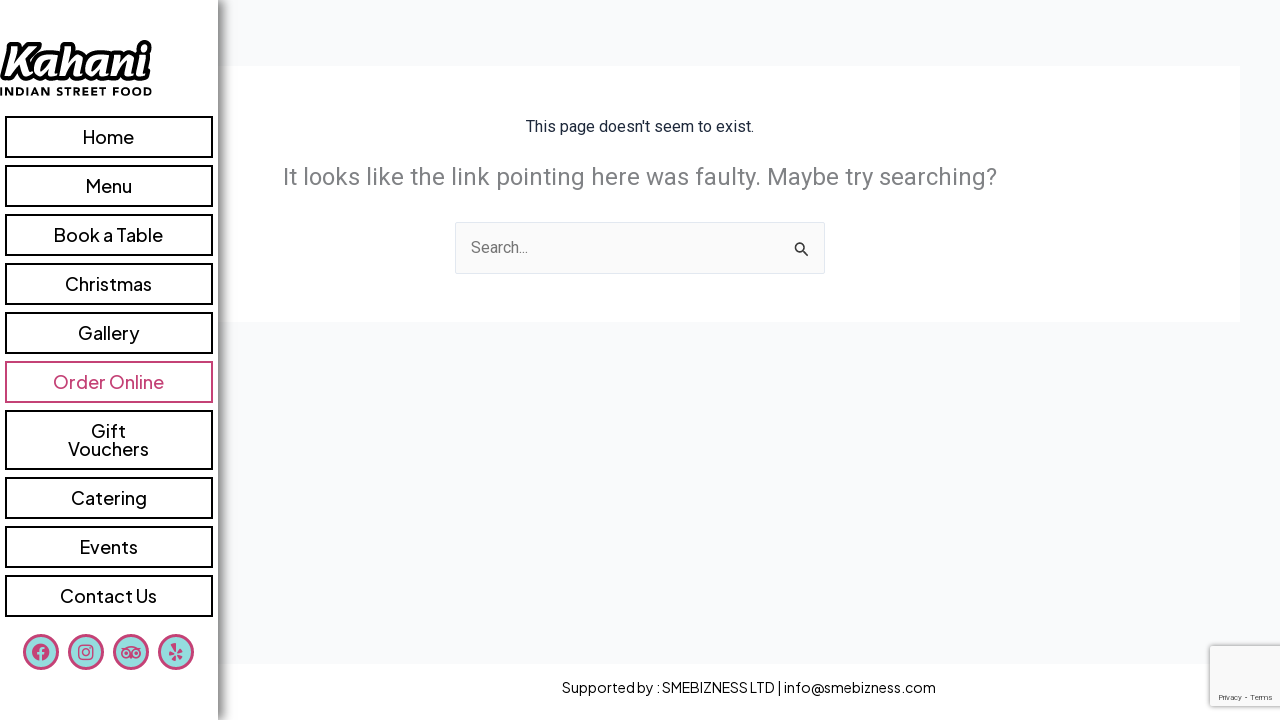

--- FILE ---
content_type: text/html; charset=utf-8
request_url: https://www.google.com/recaptcha/api2/anchor?ar=1&k=6Lf6twUqAAAAAHgH1Ed06pg_dthAUNM2WQA7ccUI&co=aHR0cHM6Ly9rYWhhbmlyZXN0YXVyYW50LmNvLnVrOjQ0Mw..&hl=en&v=7gg7H51Q-naNfhmCP3_R47ho&size=invisible&anchor-ms=20000&execute-ms=30000&cb=wjziolqbq0ln
body_size: 48246
content:
<!DOCTYPE HTML><html dir="ltr" lang="en"><head><meta http-equiv="Content-Type" content="text/html; charset=UTF-8">
<meta http-equiv="X-UA-Compatible" content="IE=edge">
<title>reCAPTCHA</title>
<style type="text/css">
/* cyrillic-ext */
@font-face {
  font-family: 'Roboto';
  font-style: normal;
  font-weight: 400;
  font-stretch: 100%;
  src: url(//fonts.gstatic.com/s/roboto/v48/KFO7CnqEu92Fr1ME7kSn66aGLdTylUAMa3GUBHMdazTgWw.woff2) format('woff2');
  unicode-range: U+0460-052F, U+1C80-1C8A, U+20B4, U+2DE0-2DFF, U+A640-A69F, U+FE2E-FE2F;
}
/* cyrillic */
@font-face {
  font-family: 'Roboto';
  font-style: normal;
  font-weight: 400;
  font-stretch: 100%;
  src: url(//fonts.gstatic.com/s/roboto/v48/KFO7CnqEu92Fr1ME7kSn66aGLdTylUAMa3iUBHMdazTgWw.woff2) format('woff2');
  unicode-range: U+0301, U+0400-045F, U+0490-0491, U+04B0-04B1, U+2116;
}
/* greek-ext */
@font-face {
  font-family: 'Roboto';
  font-style: normal;
  font-weight: 400;
  font-stretch: 100%;
  src: url(//fonts.gstatic.com/s/roboto/v48/KFO7CnqEu92Fr1ME7kSn66aGLdTylUAMa3CUBHMdazTgWw.woff2) format('woff2');
  unicode-range: U+1F00-1FFF;
}
/* greek */
@font-face {
  font-family: 'Roboto';
  font-style: normal;
  font-weight: 400;
  font-stretch: 100%;
  src: url(//fonts.gstatic.com/s/roboto/v48/KFO7CnqEu92Fr1ME7kSn66aGLdTylUAMa3-UBHMdazTgWw.woff2) format('woff2');
  unicode-range: U+0370-0377, U+037A-037F, U+0384-038A, U+038C, U+038E-03A1, U+03A3-03FF;
}
/* math */
@font-face {
  font-family: 'Roboto';
  font-style: normal;
  font-weight: 400;
  font-stretch: 100%;
  src: url(//fonts.gstatic.com/s/roboto/v48/KFO7CnqEu92Fr1ME7kSn66aGLdTylUAMawCUBHMdazTgWw.woff2) format('woff2');
  unicode-range: U+0302-0303, U+0305, U+0307-0308, U+0310, U+0312, U+0315, U+031A, U+0326-0327, U+032C, U+032F-0330, U+0332-0333, U+0338, U+033A, U+0346, U+034D, U+0391-03A1, U+03A3-03A9, U+03B1-03C9, U+03D1, U+03D5-03D6, U+03F0-03F1, U+03F4-03F5, U+2016-2017, U+2034-2038, U+203C, U+2040, U+2043, U+2047, U+2050, U+2057, U+205F, U+2070-2071, U+2074-208E, U+2090-209C, U+20D0-20DC, U+20E1, U+20E5-20EF, U+2100-2112, U+2114-2115, U+2117-2121, U+2123-214F, U+2190, U+2192, U+2194-21AE, U+21B0-21E5, U+21F1-21F2, U+21F4-2211, U+2213-2214, U+2216-22FF, U+2308-230B, U+2310, U+2319, U+231C-2321, U+2336-237A, U+237C, U+2395, U+239B-23B7, U+23D0, U+23DC-23E1, U+2474-2475, U+25AF, U+25B3, U+25B7, U+25BD, U+25C1, U+25CA, U+25CC, U+25FB, U+266D-266F, U+27C0-27FF, U+2900-2AFF, U+2B0E-2B11, U+2B30-2B4C, U+2BFE, U+3030, U+FF5B, U+FF5D, U+1D400-1D7FF, U+1EE00-1EEFF;
}
/* symbols */
@font-face {
  font-family: 'Roboto';
  font-style: normal;
  font-weight: 400;
  font-stretch: 100%;
  src: url(//fonts.gstatic.com/s/roboto/v48/KFO7CnqEu92Fr1ME7kSn66aGLdTylUAMaxKUBHMdazTgWw.woff2) format('woff2');
  unicode-range: U+0001-000C, U+000E-001F, U+007F-009F, U+20DD-20E0, U+20E2-20E4, U+2150-218F, U+2190, U+2192, U+2194-2199, U+21AF, U+21E6-21F0, U+21F3, U+2218-2219, U+2299, U+22C4-22C6, U+2300-243F, U+2440-244A, U+2460-24FF, U+25A0-27BF, U+2800-28FF, U+2921-2922, U+2981, U+29BF, U+29EB, U+2B00-2BFF, U+4DC0-4DFF, U+FFF9-FFFB, U+10140-1018E, U+10190-1019C, U+101A0, U+101D0-101FD, U+102E0-102FB, U+10E60-10E7E, U+1D2C0-1D2D3, U+1D2E0-1D37F, U+1F000-1F0FF, U+1F100-1F1AD, U+1F1E6-1F1FF, U+1F30D-1F30F, U+1F315, U+1F31C, U+1F31E, U+1F320-1F32C, U+1F336, U+1F378, U+1F37D, U+1F382, U+1F393-1F39F, U+1F3A7-1F3A8, U+1F3AC-1F3AF, U+1F3C2, U+1F3C4-1F3C6, U+1F3CA-1F3CE, U+1F3D4-1F3E0, U+1F3ED, U+1F3F1-1F3F3, U+1F3F5-1F3F7, U+1F408, U+1F415, U+1F41F, U+1F426, U+1F43F, U+1F441-1F442, U+1F444, U+1F446-1F449, U+1F44C-1F44E, U+1F453, U+1F46A, U+1F47D, U+1F4A3, U+1F4B0, U+1F4B3, U+1F4B9, U+1F4BB, U+1F4BF, U+1F4C8-1F4CB, U+1F4D6, U+1F4DA, U+1F4DF, U+1F4E3-1F4E6, U+1F4EA-1F4ED, U+1F4F7, U+1F4F9-1F4FB, U+1F4FD-1F4FE, U+1F503, U+1F507-1F50B, U+1F50D, U+1F512-1F513, U+1F53E-1F54A, U+1F54F-1F5FA, U+1F610, U+1F650-1F67F, U+1F687, U+1F68D, U+1F691, U+1F694, U+1F698, U+1F6AD, U+1F6B2, U+1F6B9-1F6BA, U+1F6BC, U+1F6C6-1F6CF, U+1F6D3-1F6D7, U+1F6E0-1F6EA, U+1F6F0-1F6F3, U+1F6F7-1F6FC, U+1F700-1F7FF, U+1F800-1F80B, U+1F810-1F847, U+1F850-1F859, U+1F860-1F887, U+1F890-1F8AD, U+1F8B0-1F8BB, U+1F8C0-1F8C1, U+1F900-1F90B, U+1F93B, U+1F946, U+1F984, U+1F996, U+1F9E9, U+1FA00-1FA6F, U+1FA70-1FA7C, U+1FA80-1FA89, U+1FA8F-1FAC6, U+1FACE-1FADC, U+1FADF-1FAE9, U+1FAF0-1FAF8, U+1FB00-1FBFF;
}
/* vietnamese */
@font-face {
  font-family: 'Roboto';
  font-style: normal;
  font-weight: 400;
  font-stretch: 100%;
  src: url(//fonts.gstatic.com/s/roboto/v48/KFO7CnqEu92Fr1ME7kSn66aGLdTylUAMa3OUBHMdazTgWw.woff2) format('woff2');
  unicode-range: U+0102-0103, U+0110-0111, U+0128-0129, U+0168-0169, U+01A0-01A1, U+01AF-01B0, U+0300-0301, U+0303-0304, U+0308-0309, U+0323, U+0329, U+1EA0-1EF9, U+20AB;
}
/* latin-ext */
@font-face {
  font-family: 'Roboto';
  font-style: normal;
  font-weight: 400;
  font-stretch: 100%;
  src: url(//fonts.gstatic.com/s/roboto/v48/KFO7CnqEu92Fr1ME7kSn66aGLdTylUAMa3KUBHMdazTgWw.woff2) format('woff2');
  unicode-range: U+0100-02BA, U+02BD-02C5, U+02C7-02CC, U+02CE-02D7, U+02DD-02FF, U+0304, U+0308, U+0329, U+1D00-1DBF, U+1E00-1E9F, U+1EF2-1EFF, U+2020, U+20A0-20AB, U+20AD-20C0, U+2113, U+2C60-2C7F, U+A720-A7FF;
}
/* latin */
@font-face {
  font-family: 'Roboto';
  font-style: normal;
  font-weight: 400;
  font-stretch: 100%;
  src: url(//fonts.gstatic.com/s/roboto/v48/KFO7CnqEu92Fr1ME7kSn66aGLdTylUAMa3yUBHMdazQ.woff2) format('woff2');
  unicode-range: U+0000-00FF, U+0131, U+0152-0153, U+02BB-02BC, U+02C6, U+02DA, U+02DC, U+0304, U+0308, U+0329, U+2000-206F, U+20AC, U+2122, U+2191, U+2193, U+2212, U+2215, U+FEFF, U+FFFD;
}
/* cyrillic-ext */
@font-face {
  font-family: 'Roboto';
  font-style: normal;
  font-weight: 500;
  font-stretch: 100%;
  src: url(//fonts.gstatic.com/s/roboto/v48/KFO7CnqEu92Fr1ME7kSn66aGLdTylUAMa3GUBHMdazTgWw.woff2) format('woff2');
  unicode-range: U+0460-052F, U+1C80-1C8A, U+20B4, U+2DE0-2DFF, U+A640-A69F, U+FE2E-FE2F;
}
/* cyrillic */
@font-face {
  font-family: 'Roboto';
  font-style: normal;
  font-weight: 500;
  font-stretch: 100%;
  src: url(//fonts.gstatic.com/s/roboto/v48/KFO7CnqEu92Fr1ME7kSn66aGLdTylUAMa3iUBHMdazTgWw.woff2) format('woff2');
  unicode-range: U+0301, U+0400-045F, U+0490-0491, U+04B0-04B1, U+2116;
}
/* greek-ext */
@font-face {
  font-family: 'Roboto';
  font-style: normal;
  font-weight: 500;
  font-stretch: 100%;
  src: url(//fonts.gstatic.com/s/roboto/v48/KFO7CnqEu92Fr1ME7kSn66aGLdTylUAMa3CUBHMdazTgWw.woff2) format('woff2');
  unicode-range: U+1F00-1FFF;
}
/* greek */
@font-face {
  font-family: 'Roboto';
  font-style: normal;
  font-weight: 500;
  font-stretch: 100%;
  src: url(//fonts.gstatic.com/s/roboto/v48/KFO7CnqEu92Fr1ME7kSn66aGLdTylUAMa3-UBHMdazTgWw.woff2) format('woff2');
  unicode-range: U+0370-0377, U+037A-037F, U+0384-038A, U+038C, U+038E-03A1, U+03A3-03FF;
}
/* math */
@font-face {
  font-family: 'Roboto';
  font-style: normal;
  font-weight: 500;
  font-stretch: 100%;
  src: url(//fonts.gstatic.com/s/roboto/v48/KFO7CnqEu92Fr1ME7kSn66aGLdTylUAMawCUBHMdazTgWw.woff2) format('woff2');
  unicode-range: U+0302-0303, U+0305, U+0307-0308, U+0310, U+0312, U+0315, U+031A, U+0326-0327, U+032C, U+032F-0330, U+0332-0333, U+0338, U+033A, U+0346, U+034D, U+0391-03A1, U+03A3-03A9, U+03B1-03C9, U+03D1, U+03D5-03D6, U+03F0-03F1, U+03F4-03F5, U+2016-2017, U+2034-2038, U+203C, U+2040, U+2043, U+2047, U+2050, U+2057, U+205F, U+2070-2071, U+2074-208E, U+2090-209C, U+20D0-20DC, U+20E1, U+20E5-20EF, U+2100-2112, U+2114-2115, U+2117-2121, U+2123-214F, U+2190, U+2192, U+2194-21AE, U+21B0-21E5, U+21F1-21F2, U+21F4-2211, U+2213-2214, U+2216-22FF, U+2308-230B, U+2310, U+2319, U+231C-2321, U+2336-237A, U+237C, U+2395, U+239B-23B7, U+23D0, U+23DC-23E1, U+2474-2475, U+25AF, U+25B3, U+25B7, U+25BD, U+25C1, U+25CA, U+25CC, U+25FB, U+266D-266F, U+27C0-27FF, U+2900-2AFF, U+2B0E-2B11, U+2B30-2B4C, U+2BFE, U+3030, U+FF5B, U+FF5D, U+1D400-1D7FF, U+1EE00-1EEFF;
}
/* symbols */
@font-face {
  font-family: 'Roboto';
  font-style: normal;
  font-weight: 500;
  font-stretch: 100%;
  src: url(//fonts.gstatic.com/s/roboto/v48/KFO7CnqEu92Fr1ME7kSn66aGLdTylUAMaxKUBHMdazTgWw.woff2) format('woff2');
  unicode-range: U+0001-000C, U+000E-001F, U+007F-009F, U+20DD-20E0, U+20E2-20E4, U+2150-218F, U+2190, U+2192, U+2194-2199, U+21AF, U+21E6-21F0, U+21F3, U+2218-2219, U+2299, U+22C4-22C6, U+2300-243F, U+2440-244A, U+2460-24FF, U+25A0-27BF, U+2800-28FF, U+2921-2922, U+2981, U+29BF, U+29EB, U+2B00-2BFF, U+4DC0-4DFF, U+FFF9-FFFB, U+10140-1018E, U+10190-1019C, U+101A0, U+101D0-101FD, U+102E0-102FB, U+10E60-10E7E, U+1D2C0-1D2D3, U+1D2E0-1D37F, U+1F000-1F0FF, U+1F100-1F1AD, U+1F1E6-1F1FF, U+1F30D-1F30F, U+1F315, U+1F31C, U+1F31E, U+1F320-1F32C, U+1F336, U+1F378, U+1F37D, U+1F382, U+1F393-1F39F, U+1F3A7-1F3A8, U+1F3AC-1F3AF, U+1F3C2, U+1F3C4-1F3C6, U+1F3CA-1F3CE, U+1F3D4-1F3E0, U+1F3ED, U+1F3F1-1F3F3, U+1F3F5-1F3F7, U+1F408, U+1F415, U+1F41F, U+1F426, U+1F43F, U+1F441-1F442, U+1F444, U+1F446-1F449, U+1F44C-1F44E, U+1F453, U+1F46A, U+1F47D, U+1F4A3, U+1F4B0, U+1F4B3, U+1F4B9, U+1F4BB, U+1F4BF, U+1F4C8-1F4CB, U+1F4D6, U+1F4DA, U+1F4DF, U+1F4E3-1F4E6, U+1F4EA-1F4ED, U+1F4F7, U+1F4F9-1F4FB, U+1F4FD-1F4FE, U+1F503, U+1F507-1F50B, U+1F50D, U+1F512-1F513, U+1F53E-1F54A, U+1F54F-1F5FA, U+1F610, U+1F650-1F67F, U+1F687, U+1F68D, U+1F691, U+1F694, U+1F698, U+1F6AD, U+1F6B2, U+1F6B9-1F6BA, U+1F6BC, U+1F6C6-1F6CF, U+1F6D3-1F6D7, U+1F6E0-1F6EA, U+1F6F0-1F6F3, U+1F6F7-1F6FC, U+1F700-1F7FF, U+1F800-1F80B, U+1F810-1F847, U+1F850-1F859, U+1F860-1F887, U+1F890-1F8AD, U+1F8B0-1F8BB, U+1F8C0-1F8C1, U+1F900-1F90B, U+1F93B, U+1F946, U+1F984, U+1F996, U+1F9E9, U+1FA00-1FA6F, U+1FA70-1FA7C, U+1FA80-1FA89, U+1FA8F-1FAC6, U+1FACE-1FADC, U+1FADF-1FAE9, U+1FAF0-1FAF8, U+1FB00-1FBFF;
}
/* vietnamese */
@font-face {
  font-family: 'Roboto';
  font-style: normal;
  font-weight: 500;
  font-stretch: 100%;
  src: url(//fonts.gstatic.com/s/roboto/v48/KFO7CnqEu92Fr1ME7kSn66aGLdTylUAMa3OUBHMdazTgWw.woff2) format('woff2');
  unicode-range: U+0102-0103, U+0110-0111, U+0128-0129, U+0168-0169, U+01A0-01A1, U+01AF-01B0, U+0300-0301, U+0303-0304, U+0308-0309, U+0323, U+0329, U+1EA0-1EF9, U+20AB;
}
/* latin-ext */
@font-face {
  font-family: 'Roboto';
  font-style: normal;
  font-weight: 500;
  font-stretch: 100%;
  src: url(//fonts.gstatic.com/s/roboto/v48/KFO7CnqEu92Fr1ME7kSn66aGLdTylUAMa3KUBHMdazTgWw.woff2) format('woff2');
  unicode-range: U+0100-02BA, U+02BD-02C5, U+02C7-02CC, U+02CE-02D7, U+02DD-02FF, U+0304, U+0308, U+0329, U+1D00-1DBF, U+1E00-1E9F, U+1EF2-1EFF, U+2020, U+20A0-20AB, U+20AD-20C0, U+2113, U+2C60-2C7F, U+A720-A7FF;
}
/* latin */
@font-face {
  font-family: 'Roboto';
  font-style: normal;
  font-weight: 500;
  font-stretch: 100%;
  src: url(//fonts.gstatic.com/s/roboto/v48/KFO7CnqEu92Fr1ME7kSn66aGLdTylUAMa3yUBHMdazQ.woff2) format('woff2');
  unicode-range: U+0000-00FF, U+0131, U+0152-0153, U+02BB-02BC, U+02C6, U+02DA, U+02DC, U+0304, U+0308, U+0329, U+2000-206F, U+20AC, U+2122, U+2191, U+2193, U+2212, U+2215, U+FEFF, U+FFFD;
}
/* cyrillic-ext */
@font-face {
  font-family: 'Roboto';
  font-style: normal;
  font-weight: 900;
  font-stretch: 100%;
  src: url(//fonts.gstatic.com/s/roboto/v48/KFO7CnqEu92Fr1ME7kSn66aGLdTylUAMa3GUBHMdazTgWw.woff2) format('woff2');
  unicode-range: U+0460-052F, U+1C80-1C8A, U+20B4, U+2DE0-2DFF, U+A640-A69F, U+FE2E-FE2F;
}
/* cyrillic */
@font-face {
  font-family: 'Roboto';
  font-style: normal;
  font-weight: 900;
  font-stretch: 100%;
  src: url(//fonts.gstatic.com/s/roboto/v48/KFO7CnqEu92Fr1ME7kSn66aGLdTylUAMa3iUBHMdazTgWw.woff2) format('woff2');
  unicode-range: U+0301, U+0400-045F, U+0490-0491, U+04B0-04B1, U+2116;
}
/* greek-ext */
@font-face {
  font-family: 'Roboto';
  font-style: normal;
  font-weight: 900;
  font-stretch: 100%;
  src: url(//fonts.gstatic.com/s/roboto/v48/KFO7CnqEu92Fr1ME7kSn66aGLdTylUAMa3CUBHMdazTgWw.woff2) format('woff2');
  unicode-range: U+1F00-1FFF;
}
/* greek */
@font-face {
  font-family: 'Roboto';
  font-style: normal;
  font-weight: 900;
  font-stretch: 100%;
  src: url(//fonts.gstatic.com/s/roboto/v48/KFO7CnqEu92Fr1ME7kSn66aGLdTylUAMa3-UBHMdazTgWw.woff2) format('woff2');
  unicode-range: U+0370-0377, U+037A-037F, U+0384-038A, U+038C, U+038E-03A1, U+03A3-03FF;
}
/* math */
@font-face {
  font-family: 'Roboto';
  font-style: normal;
  font-weight: 900;
  font-stretch: 100%;
  src: url(//fonts.gstatic.com/s/roboto/v48/KFO7CnqEu92Fr1ME7kSn66aGLdTylUAMawCUBHMdazTgWw.woff2) format('woff2');
  unicode-range: U+0302-0303, U+0305, U+0307-0308, U+0310, U+0312, U+0315, U+031A, U+0326-0327, U+032C, U+032F-0330, U+0332-0333, U+0338, U+033A, U+0346, U+034D, U+0391-03A1, U+03A3-03A9, U+03B1-03C9, U+03D1, U+03D5-03D6, U+03F0-03F1, U+03F4-03F5, U+2016-2017, U+2034-2038, U+203C, U+2040, U+2043, U+2047, U+2050, U+2057, U+205F, U+2070-2071, U+2074-208E, U+2090-209C, U+20D0-20DC, U+20E1, U+20E5-20EF, U+2100-2112, U+2114-2115, U+2117-2121, U+2123-214F, U+2190, U+2192, U+2194-21AE, U+21B0-21E5, U+21F1-21F2, U+21F4-2211, U+2213-2214, U+2216-22FF, U+2308-230B, U+2310, U+2319, U+231C-2321, U+2336-237A, U+237C, U+2395, U+239B-23B7, U+23D0, U+23DC-23E1, U+2474-2475, U+25AF, U+25B3, U+25B7, U+25BD, U+25C1, U+25CA, U+25CC, U+25FB, U+266D-266F, U+27C0-27FF, U+2900-2AFF, U+2B0E-2B11, U+2B30-2B4C, U+2BFE, U+3030, U+FF5B, U+FF5D, U+1D400-1D7FF, U+1EE00-1EEFF;
}
/* symbols */
@font-face {
  font-family: 'Roboto';
  font-style: normal;
  font-weight: 900;
  font-stretch: 100%;
  src: url(//fonts.gstatic.com/s/roboto/v48/KFO7CnqEu92Fr1ME7kSn66aGLdTylUAMaxKUBHMdazTgWw.woff2) format('woff2');
  unicode-range: U+0001-000C, U+000E-001F, U+007F-009F, U+20DD-20E0, U+20E2-20E4, U+2150-218F, U+2190, U+2192, U+2194-2199, U+21AF, U+21E6-21F0, U+21F3, U+2218-2219, U+2299, U+22C4-22C6, U+2300-243F, U+2440-244A, U+2460-24FF, U+25A0-27BF, U+2800-28FF, U+2921-2922, U+2981, U+29BF, U+29EB, U+2B00-2BFF, U+4DC0-4DFF, U+FFF9-FFFB, U+10140-1018E, U+10190-1019C, U+101A0, U+101D0-101FD, U+102E0-102FB, U+10E60-10E7E, U+1D2C0-1D2D3, U+1D2E0-1D37F, U+1F000-1F0FF, U+1F100-1F1AD, U+1F1E6-1F1FF, U+1F30D-1F30F, U+1F315, U+1F31C, U+1F31E, U+1F320-1F32C, U+1F336, U+1F378, U+1F37D, U+1F382, U+1F393-1F39F, U+1F3A7-1F3A8, U+1F3AC-1F3AF, U+1F3C2, U+1F3C4-1F3C6, U+1F3CA-1F3CE, U+1F3D4-1F3E0, U+1F3ED, U+1F3F1-1F3F3, U+1F3F5-1F3F7, U+1F408, U+1F415, U+1F41F, U+1F426, U+1F43F, U+1F441-1F442, U+1F444, U+1F446-1F449, U+1F44C-1F44E, U+1F453, U+1F46A, U+1F47D, U+1F4A3, U+1F4B0, U+1F4B3, U+1F4B9, U+1F4BB, U+1F4BF, U+1F4C8-1F4CB, U+1F4D6, U+1F4DA, U+1F4DF, U+1F4E3-1F4E6, U+1F4EA-1F4ED, U+1F4F7, U+1F4F9-1F4FB, U+1F4FD-1F4FE, U+1F503, U+1F507-1F50B, U+1F50D, U+1F512-1F513, U+1F53E-1F54A, U+1F54F-1F5FA, U+1F610, U+1F650-1F67F, U+1F687, U+1F68D, U+1F691, U+1F694, U+1F698, U+1F6AD, U+1F6B2, U+1F6B9-1F6BA, U+1F6BC, U+1F6C6-1F6CF, U+1F6D3-1F6D7, U+1F6E0-1F6EA, U+1F6F0-1F6F3, U+1F6F7-1F6FC, U+1F700-1F7FF, U+1F800-1F80B, U+1F810-1F847, U+1F850-1F859, U+1F860-1F887, U+1F890-1F8AD, U+1F8B0-1F8BB, U+1F8C0-1F8C1, U+1F900-1F90B, U+1F93B, U+1F946, U+1F984, U+1F996, U+1F9E9, U+1FA00-1FA6F, U+1FA70-1FA7C, U+1FA80-1FA89, U+1FA8F-1FAC6, U+1FACE-1FADC, U+1FADF-1FAE9, U+1FAF0-1FAF8, U+1FB00-1FBFF;
}
/* vietnamese */
@font-face {
  font-family: 'Roboto';
  font-style: normal;
  font-weight: 900;
  font-stretch: 100%;
  src: url(//fonts.gstatic.com/s/roboto/v48/KFO7CnqEu92Fr1ME7kSn66aGLdTylUAMa3OUBHMdazTgWw.woff2) format('woff2');
  unicode-range: U+0102-0103, U+0110-0111, U+0128-0129, U+0168-0169, U+01A0-01A1, U+01AF-01B0, U+0300-0301, U+0303-0304, U+0308-0309, U+0323, U+0329, U+1EA0-1EF9, U+20AB;
}
/* latin-ext */
@font-face {
  font-family: 'Roboto';
  font-style: normal;
  font-weight: 900;
  font-stretch: 100%;
  src: url(//fonts.gstatic.com/s/roboto/v48/KFO7CnqEu92Fr1ME7kSn66aGLdTylUAMa3KUBHMdazTgWw.woff2) format('woff2');
  unicode-range: U+0100-02BA, U+02BD-02C5, U+02C7-02CC, U+02CE-02D7, U+02DD-02FF, U+0304, U+0308, U+0329, U+1D00-1DBF, U+1E00-1E9F, U+1EF2-1EFF, U+2020, U+20A0-20AB, U+20AD-20C0, U+2113, U+2C60-2C7F, U+A720-A7FF;
}
/* latin */
@font-face {
  font-family: 'Roboto';
  font-style: normal;
  font-weight: 900;
  font-stretch: 100%;
  src: url(//fonts.gstatic.com/s/roboto/v48/KFO7CnqEu92Fr1ME7kSn66aGLdTylUAMa3yUBHMdazQ.woff2) format('woff2');
  unicode-range: U+0000-00FF, U+0131, U+0152-0153, U+02BB-02BC, U+02C6, U+02DA, U+02DC, U+0304, U+0308, U+0329, U+2000-206F, U+20AC, U+2122, U+2191, U+2193, U+2212, U+2215, U+FEFF, U+FFFD;
}

</style>
<link rel="stylesheet" type="text/css" href="https://www.gstatic.com/recaptcha/releases/7gg7H51Q-naNfhmCP3_R47ho/styles__ltr.css">
<script nonce="151HRmX_mKlXHnynN4m99Q" type="text/javascript">window['__recaptcha_api'] = 'https://www.google.com/recaptcha/api2/';</script>
<script type="text/javascript" src="https://www.gstatic.com/recaptcha/releases/7gg7H51Q-naNfhmCP3_R47ho/recaptcha__en.js" nonce="151HRmX_mKlXHnynN4m99Q">
      
    </script></head>
<body><div id="rc-anchor-alert" class="rc-anchor-alert"></div>
<input type="hidden" id="recaptcha-token" value="[base64]">
<script type="text/javascript" nonce="151HRmX_mKlXHnynN4m99Q">
      recaptcha.anchor.Main.init("[\x22ainput\x22,[\x22bgdata\x22,\x22\x22,\[base64]/[base64]/bmV3IFpbdF0obVswXSk6Sz09Mj9uZXcgWlt0XShtWzBdLG1bMV0pOks9PTM/bmV3IFpbdF0obVswXSxtWzFdLG1bMl0pOks9PTQ/[base64]/[base64]/[base64]/[base64]/[base64]/[base64]/[base64]/[base64]/[base64]/[base64]/[base64]/[base64]/[base64]/[base64]\\u003d\\u003d\x22,\[base64]\\u003d\\u003d\x22,\x22w7g0DsK1wqnDuj5KJFtVD8O9wos1wo0/wo3CgMOdw5oAVMOVYsOMBSHDi8OKw4JzX8KFNghCTsODJg3DqTofw4Q+J8O/F8O8wo5aRCcNVMK0LBDDnhRAQyDCn2HCrTZKWMO9w7XCvMKXaCxnwqMnwrV0w4VLTjAHwrM+woPChDzDjsKJB1Q4L8OmJDYOwrQ/c1kxECglexsLH8KpV8OGTsOuGgnChzDDsHtJwroQWjgAwq/DuMKGw5PDj8K9QUzDqhVPwqFnw4xsecKaWH/DiE4jYcOcGMKTw47DlsKYWk51IsOTDkNgw53CvXMvN2x9fUB4WVc+V8KFasKGwqEYLcOAA8O7BMKjOsOCD8ONHsKLKsOTw5IawoUXQ8Okw5pNeCcAFFd6I8KVaTFXA3BpwpzDmcOSw494w4BFw6QuwodBJhdxUkHDlMKXw6EUXGrDnsO9RcKuw5/DncOoTsKeUgXDnHnCpDsnwpTCiMOHeBLCsMOAasKhwro2w6DDhzEIwrlyOH0EwoTDtHzCu8O2K8OGw4HDp8OPwofCpCLDh8KAWMONwqopwqXDhsKNw4jClMKmfcK8U0BJUcK5CwLDthjDnMKPLcOewpjDrsO8NQ4fwp/[base64]/CisKULMKZGMK5RMOPQcOtSsKrFE47JcKPwpw5w6nCjcK+w7BXLibCqMOKw4vCjTFKGBsIwpbCk0YDw6HDu1XDsMKywqk8aBvCtcKBHR7DqMOnX1HCgwPCm0NjQ8K7w5HDtsKXwptNIcKuYcKhwp0Gw7LCnmtqVcORX8OsSB8/w7PDqWpEwrElFsKQUMOKB0HDh3YxHcO2wr/CrDrCgsOxXcOaWUspDUEOw7NVFBTDtms+w4jDl2zCpG1IGx7DqBDDisOLw4Ytw5XDj8KoNcOGdDJaUcOPwq40O3/DhcKtN8KwwqXChAFyIcOYw7wRc8Kvw7UXTj99woRhw6LDoHFvTMOkw4fDmsOlJsKKw6V+wohZwotgw7BHKT0GwrbCgMOvWyPCkwgKcMOzCsO/E8KMw6oBBjbDncOFw6fCmsK+w6jCgxLCrDvDtxHDpGHChhjCmcOdwoPDr3rClkNtdcKbwovClQbCo3fDu1gxw4ovwqHDqMKpw4/DszYTR8Oyw77DuMK3Z8ObwqLDmsKUw4fCpSJNw4B6wrpzw7dtwofCsj1Rw5JrC3vDsMOaGQvDl1rDs8OqJsOSw4VVw74GN8OQwoHDhMOFNVjCqDcMNDvDgiZjw6cXw6jDp0UeKH/[base64]/[base64]/Dh3TCgMOQwp7DpcKIwqpJbTjCvMKwAsOhfjfDuMKfw4LCuWwJwrfDkA86w4TCgF8rw5rCscO2w7Epw5ZGwqXCjcKsGcOnwrvDv3RUw4kcw6xkwobDuMO+w7Epw6IwO8OKGX/DtUfDncK7w4tgw6BDw5B8w6RMLSxQUMKHPsK4w4Y3KGvCtArDlcOzEE4pDsOtPi1Hwpgcw53DjcK+w5bCrsKrE8KvScObUzTDqcKJLcOqw5DDmsOYCcOXw6DCnX7Dl3PDuCbDiBMrA8KYRsO8PR/Dg8KGBnI2w4XCgxLCu0suwq3DiMK8w4YEwrPCnsOFP8K/[base64]/Cik3Cm3/CiMOeR2zCuGNeSMK8fgXCgsOEw7YfKg9BVFNhEMOhw5LClMO2H1jDpxoRPE4wVVTCiA4Ldzk5bisEfcKbGHvDm8ORMcK5wr/Dm8KKbEULbwDCosOtV8KdwqTDhm3DsmfDu8O5wrfCsQp+OcKzwpLCpw7CnGLChMKywp/DosOAS0FMY3bDrgVIaCNScMO9wqjClytNcXMgTwfCqMOPEsOlRcKFFcKcKsOFwo9sDArDs8OcC3nDlcK1w4ZRLcOBw5MrwqrCnE0ZwpfCtXtrO8OEd8KOd8KVSUrCuHDDuD5EwqDDpg7Dj34vHgbDpMKmLMObXD/DujpLPcKYwqlAByvCk3V5w7pCw5zCg8Ofw5dbHWzClTPCiAopwprDqB0mwp/DhXFMwqXDg0V7w6bCrCMJwoJVw5oIwoUdw49Rw44kNcO+wpzDpFTDu8OUDcKRJ8K2wpPCjFNVbjIhe8Kiw4TDkMOGJcKgwoFOwqYaAwxMwqjCp34nwqTCoBp/[base64]/Cvxtqwq3DkkRoWRTDgQnDgCVfw49sF8OcdAtyw5MCUBdrw73DpznDs8O5w7RfAMOVU8OfP8K1wrhtWMKCw7zDnsKjXcKuw4LDg8O3DW/Dk8Kkw5wUMVnClj/DjioFTcOcX1ozw5XDvEDCncOgUUHCkV5kw6Fgw7bCs8OQwrfDo8KJKg/DsVnCj8KJwqnDgMO7QMKAw75SwqTDv8KpIFF4fh41VMOUw7DCljbDmELCvmYrwp9yw7XDlcK5CMOINR/DqQhIOsK3w5fCsh0sGSp4woDCvS5Vw6FvdGXDvzzCgkkFO8Oaw4TDgcK5w4QOPF/[base64]/w5/Cj8KmwpB/w6TDtcK+wqjDrFE8AMOiwp7CtcKaw71gAsOmczfCpsOZLj7Dt8K4dMO8e3RhVlNww5Yye2lZQMOFS8Kuw7TCjMKPw5hPacKdVcKyMTNNEsKgw7nDm3nDqXPCnnfChnRPBMKsV8OKwo5dw7g2wqhGMD/CgsKZdxLCn8KcScK4w59pw4h+G8Ksw4zCtcOcwq7DvBXCi8Kiw6rCscOyUETCqmgbX8Ohwr3DtsK5wrpfKRpkAxzCrnp4w4nCgh98w73Cv8Kyw4/[base64]/Cp8OvCC4Vw7MNQcOrSzwmbsOdwodneMKMw4bChHfCp8K6wo4Ew61hBcO4w786flknRRJhwpRhZRnCiCMdw5bCpsOUTyZzMcOuH8O+SRERwpbDulRrT0pfQMKYw6rDqhQNw7Fiw4BYQUzCkX3Cm8KiGsK9wrHDtsOfwr/Du8OLJRHCq8KsFzXCh8ONwqJDwpfDm8KMwpxjb8OJwqhmwowAwpLDv1Qhw4tITsOwwoUJNMOww4HCrcKcw7o8wrvCksOjXsKBw716wojClwAnK8O4w6QWw6PDtX3ClTbDtTEdwrROMWnCmmnDjicQwqPCncOAZh5fw7dKM17CksOuw5zCqhTDpz/[base64]/Ct8O8w5/[base64]/Dn8OrGGxfRwQUOMORw6TDm3nChsK1w5vDsH7CmsOqRhzChBZQwpo8w5VFwp3CuMKqwqoyCcKzWR/CtgvChDfDhUPDi31ow6TCiMKpMhQ8w4YrTsKuwoYGR8OXfDtgUsOAcMODAsOxw4PCmXLCiQspN8O5ZkvCvMOdwrDDmUdewqdtKMOwYcO5w5PDgUN8w67DoXNAw73Cp8K7w6rDjcOCwrHDh3zDuyZ/w7fCqxPDucKoCUMTw7XCvsKILF7ClcKGw5c2B1jCpFTCo8KlwqDCsysnw73CmhrCusKxw6YKwpAAw7bDngwYIcKkw6/DilAjCcOZWsKhP0/Dm8KiUW3CkMKcw6sFwogPMzrCpcOgwqg4VsOvwrl8XMODUcKxA8OROjR6w7YYwpNqw7jDiCHDlQnCpMONwrvCjsKicMKjw7LCuDPDj8OHAsO8dFRoDD44Z8Ksw5jCnl8cw7PCiw3Dsj/[base64]/[base64]/eAJnw5UGw6pQIBbDhgUmw74Bw7RIw4zCvFvCnFRew7/DhiUSD2jCq3dLw67CpEnDoSnDgsKnWzkfw47DnjPDnBzCvMKIw7/CvMOFwqhPwqABKyzDjD5ow7jCn8OwAcKCw7/[base64]/wrbCgcKAasOJwq3CuXYXwqxRwqN3dg3DlVTDmAFqZm5Uw41OZMOxGcKjwqp7SMKEbMOmeAtOw4PCv8KDwoTDq1HDmEzDn3BiwrNjwrJtw73Cvy4lw4bDhB4/H8OFw6NrworCrcKrw4EywpchI8K1fnzDhW11CcKEKCV+woLCvMOneMORNXQZw7lBRMKzKsKcw6Jkw7/CrMO7Yisbw6EnwprCvkrCt8OidsKjOX3DqsOdwqZmw6IAw43DknjChGxaw4QVDgfDiCUoO8OHw7DDkXYDw5XCssOAThIww5rDrsOmw6/[base64]/CkQfCmcOjPF9cwpwUGDXDocOpD8Ojw6hTw61vw5nCjcK1w5tCwojCtcOiw6TDkktCXVLCsMK1wrTDrmhWw5htworCkFhmwrPCsFXDpMKJwrR9w4/DlsOpwr0RXsO1AcOmwpbDi8K9wrA2X1Ucw611w6fChQ/CjDQrQiEEMnrDqMKJSMKewpZ+CMKXWsKaV21NdcOmKD4FwoM/woEffsKxcMOwwr3ClSXChg4sNsKTwp/DrCEuVMKnJMO2WWUYwq3Dg8KfOnHDoMKdw6wbAy/Dp8KWwqZSS8O6RDPDrWZGwp10wrLDrMOWZMOxwq7Cl8O4wpTClEldw4nCvcKdEQ/Dp8ODwoN9LcKETBYCBMKwdMO1wpPDl0tyIMOUfcOew7vCtiPCiMOpesOoAg3CksKkO8K4w70RQC0HaMKYZsO9w5PCkcKWwp50XcKAccOUw4ZIw43Dh8KaB23Djg9lwo9vEC1Iw6HDiQLClsOBfH5FwooaD2/DhMO0woDClsO1wqvDhMKVwq7DrjEjwr3CkWjCs8Kpwow4ZA7DnMKawpLCpsKhw6F8worDrk8VUGTDjizCpVAmZlXDih8swpbCjycMOsOFD2Nze8KNwqnDo8ODwqjDrHw/TcKeGMK3I8O2w7YDDsK2CMKXwo7DtXrCt8OLwrt2wpvCpxkxEHDCs8OSw5pYOmZ8wockw5R4RMKpw6zCgX1Mw4cHLiDDn8KMw5N/w5XDusKJY8O9GBgbNXhOesO1w5zCj8KUSkNkw4cUwo3DtcO8w7VwwqrCqXh9w5TDrCPDm3vCtMKiwqMRwrzClMOEw64/w7zDicKDw5jDicOuCcOXK3nDr2R0wpzDi8KSwp4/wo3Dm8OYwqEXIh7CvMKuw48kw7QiwobCnlB5w78ZwrjDr2xLwpRhNgfCuMKJw7wKMlI0wqzCicKkJ1FIbMKbw5QbwpIYcRYHVMOgw7QieXY9WAtUw6B7GcO0wr8OwrVtwoDCtsKaw48oOsK8TjbDqMOzw7zCtMOSw6dLDcO/Y8ORw4LCmjJuHcOVwq7DusKZwpI6wqfDsxo5IsKKVklSNcOEw4kQEsO5AsOTAQbCtHNAHMKPaivCnsOaECvDrsKww6HDnMKGMsOuwpTDhWLCvcOQwr/[base64]/Cv8KMw7ENMMO/wpXDlcOwZVbCmcKxO8KMw6dZworDocKXwqpYbMOBZcKtw6EXwq7Cv8O7VCPDosOgw6PDq3tcwoEbf8Opwp9BZyjDsMK+CRtMwo7CoQVTwrjCqQvCnxvDgjTCiAtMwq/DncKuwpnCmcOcwoUKHsKzPcOJEsKETkjDs8KJdgw6w5bDoUdLwpwxGSkMEkQow5bCqMOAw6XDn8Kfwq8JwocJTmI3wqBWKCPCmcOLw4LCnsOKw7nDtzTCqkEzwoDCnMORG8KWUQ7DoHbDmEzCoMK/[base64]/w4ZJai97wplcw44zCcOGMsK7wpVeMcOywoHCjMKhIy94w4B0wqnDhCNhwpDDk8KsEj3DosKuw4RvLcO0SMKhwqjDi8OIX8OtbzsGwpBrfcOLXMKKwozDuSFgwogzIjhBwofDgMKXNcOJwocHw5/DocOKwoHCgTxtDsKuBsOdfQfDrHXCocOSwqzDjcKwwrLDsMOEJmsGwpohSG5AQcO4XATDhMO+EcKIdMKBw6DChkfDqyUwwrNUw4pMwqLDnHtgKMOSw67DrWRIw4Z1NcKYwpXCosORw4ZXTcK4HyZIwpvDp8K/f8KZcMOAFcK/[base64]/DkcOhwrLDgsOwVcOjwoHDq8OrwqrDmE0/wqUow5ArF3YbRx97wpPDi1vCpVTCmC7Cpi7CvmfDqXbDqMOqw6FcJ0jCgzVrGcO5wpcRwovDt8KqwrQgw6UKAsOJP8KUw6RxBMKdwpnCtsK2w7VRwoF0w6hgwqlOAMOpwo9KDAbDs1Qow5bDiF3Cm8KgwpcwS0LCpj8dwr5Owq5MGsOxTsK/[base64]/LcOUTMK8w7I8S2LDqW/CpnrChsOGYzhjTwgcw63DtnpJIcOHwrQFwrg/wrPDrULCqcOUF8KHFsOUCcKDwpABwphdcmIYLxlCwp4Mw44Yw70kSSbDj8KxesOWw5dawqjCrsK6w7fCr1tEwr3CiMKcJcKkwr/CvMKxE0XDj17DuMK4wqTDvsKJPMOOHjzDqcKVwo7DmhvCrcO/KkzCscKUaBhmw6w3wrTDqG3DtjXDk8Kyw5VDPlzDqQ3DhcKje8KDV8OsEsO/fhPCmmRWw4dMasONFAcnYwtBwq/CqsKZDVjDuMOjw6TCj8OJWlceATfDosKyZ8OeRycOL2l7wrPCmjFPw6zDoMO6BTU1w4/Cs8KqwqN3w4o+w4nCgF9fw6wBJm5Lw6LDi8KmwovCrG3DlBJPQMKaJsOiw5LDjcOtw6YrAHt5fB4TTMOYRsKMMMOxLnHCosKzTcKpAMKlwp7DpzzCmS0wex1gw7/DvcOtBT3CtMK/[base64]/O8KyRhNQwprCii3DhkvCocKiw4fCocKEwpZYwoNIL8OVw7zCisK7AG/[base64]/[base64]/DpcOwYRDClF3DphwQw7oRBA46dhLDiUvDoMKqHSIXw6okwpB0w4XDnMKdw4oiLMKWw7F7wpAdwrbDuzfDnnXCrsKQw4HDshXCosOKworCqQ/ChMOuDcKaMx3CgSzCsgTCt8KTNQdewpXDlsKpw6B8YFBYw4nDtCTDu8OcRGfCn8Omwr/[base64]/CqMO3w6PDlsO7wqhiAsKeW8Oiw7HDpsKdw796wpTDgcOVRE4RHD8Dw5EsEF4pwqs7wqg5GFDDg8KMwqdnwq5fRxzCrcOeVRXCoh0Aw6/[base64]/CplrCrcKgQmE+w44wwplATMKmYh4IbcOGc8O6wrnCuR91wq12wojDrV0TwqkPw6LDmcKzVcKSw7PDjHY+w4lyJxI7w5DDpcK1w4/Du8KYQXjCu2TDl8KnbQ4eHlTDpcKlOMO/[base64]/[base64]/Cv8KJesOkRRPDuMKYEyxHYmXCmnw8w5kZwr/[base64]/[base64]/wrM0V8Osw7k5w7HDnsK3QcOcwp9fTHoXw4YcPUxMwpspNcOzXDc/w6TCjsKFwo8yC8OaW8ORwoTCm8KDwo4iwrTDpsO4WcKMwrrDqGfCgwQoF8OnagfDoEvCjUN9HS/[base64]/ECDCm8OndCpuwoNBwq99wr3DiXfCqsObw5E/[base64]/DtwXDlhPDqMOdE8K3ZyULwpvDj37DtgDDhBlMw45NFMO2wrvCgxFqw69Kwq4qScObwocqEgrDjmLDk8KwwpxwFMK/w7FEw4NGwq9Mw7d0woNrw6TCqcKZVlHCs0dqw61swr/[base64]/Dh3FTw5xaZWDDrS7DvsOtOiDDksK/wqYhNghfDcO2K8K3w53CisKhwrXCmRYbDEPDk8KjIcOFw5V7dXzDnsKRw6rDlUIBBTvCv8OPZsKtw4jCthlDwrdZwrbCvsOoRMKow4/CnHzCqxQpw4vDrBdlwpbDncKpwpvCjcK3SsOBwq/CoUTCt2jCjm9/w4jDl3rCq8OIJXkDH8Otw5/DhTpsOhzDq8OnE8KGw7/DmyjCpMOgA8OZAmpySMOadMOtWzA/[base64]/DhW/CmFB/HlYxMhfDgcOoAjwMwpTCtXXChmPDqcKBwoTDisKJVxrCujDCsCNFTXPCn3zClEbCqcOwMTvDpMKyw6jDnVZuw4dxw7HCiDLCucKQA8OAw7rDl8OIwobClCFPw6rCvwNawp7CisOywpDCh0dvw6DDsVvDvMOoHcKOwpzClnc3wp5hZkTCkcKvwqAiwoU9fGdkwrTDinR/wrtywpTDqBEaPxZkw5kHwpbCiXYgw7RXwrbDgH3Ds8OlPsKvw6/Dk8KJIcOWw6wMTsKjw7gww7EUw7XDtsO+AG4IwqvCgcOHwqMxw6LDsBPDscOKSi7DhUQzwp7CrsOPw7l8w5IZf8OEZk9/Z3cSP8KNIsKZwqpoVRPCicOienHCusOZwobDqcOmw7AtTcOiCMO2CsOtTlImw4UFTDjCssK+w60hw74RQSBHw77DuTnDpsOnw4Nuw6pdTMOFNcKLwos3w6olwr/DhA7DksK/HwVKwrHDghfCgWzCqnnDvmHDrg3Cl8K/wrcIdsOWDnUUecOTSMKEQmkHAgXDkB3DsMORwofClwZnw689QXljw5BSwroJwpPCjH3ChFxIw54BHXDCm8KLw7TCs8OXHm9xP8K9HX8YwqdpTMKSV8O4JMKnwqtww7DDkMKew5New6B1d8OWw4jCv0jDoRd8w5nCtcONE8KMwo0yJFLCiCTCk8KfKsOzJ8KyCA/CoGoYEMK6w7vCi8Orwo1Xw73CucKkIsOcF1tYLsOwPSttWl7Cn8OBw5sxwonCqAHDt8KxQMKVw59YasKTw5HCgsK+WS7DsG3Cg8Kmd8KVwpXDsVrCjHxVGcOgKsOIwpHCsA7Ch8OFwovDusOWwoNTQmXCkMKZRjIvU8Kpw65Ow5Zsw7LCsXxHwpIcwr/CmRQfYHcxK17CusKxZ8OgK189w7syMsOQwpg3E8OzwrBswrPDvSIsHMKdOnFeAMOuVnTChVDCkcOLeCzDqUd4wp9DDRc1w4bCl1PCqlZ8KWI+w6/DjwVOwpFWwq9/wqs6P8KBwr7Dtz7DvcKNw4bDp8OswoN5ZMOSw6ojw4QSw5wIbcOefsOqw6rDuMOqw73DmmHCo8OZw47DqcKlwr19eXUPw6/CgVDClsKOfXhwX8OYZTJnw4zDrcO3w57DmBdbwoU5w5pNwq7Dp8K4JH8uw5/Du8O5WMOBw4tPBy7Dp8ONCjVZw4Z5RsKXwp/DiCfCkGnDgcOeAWHDhcOTw43DhsOaRm3CvcOOw7JWOXTDmsKmwpBKwovDk2Z9VlvChQDCuMKRXwDCiMKaAXRWGMOJA8KpJcKcwosjw5bCvz4qFcOQIMKvGcKGB8K6axLCuxbCq2nDqcOTOcO6OsOqw6Jtd8ORRsKzwr18wrI4PUpKf8OLbG/CjMKSwrzCtMK6wr/Dp8OYKcKZMcOHTsKXZMKRw5FZwrTCrATCiHZ5PH3CjsKiQU3CvyRaWXrDvDEEwooZO8KiUxDCjiR/w6ImwqLCvAbDl8Otw7gow7QJwoMYeWTCrMOOwo97BnVNwoXChw7CicOZP8O1ecO3wrbCjjBaQwZ0dzfCk0fDnD/DrkfDl3oITCwVa8KBOx3ChV7CiXDDm8KWw5nDscOaC8KkwrwmDcOHNMKFwpzCinzDlBVkP8KKwpU1A0NjaUwoMMOvbmTCtMOPw7Qfw7xwwqEFBC/DhDnCrcOPw4jDs3YAw5XCinBQw6/DtRzDpyAlaDnDrsOKw4rCk8Kiw6Rcw47DlFfCp8Ovw7DCkUPCvRvCpMOFaBRhOsOywplTwofDmlpvwohHw6h7N8OfwrdvT3jDmMKZw7ZEwr1OYsOPCMK2woZKwrlBw4xWw7fCmAfDssOXbH/DsCBQw7XDnMOaw5BHCTnCkMKDw6RtwphwQz3Cgk10w53CpCwAwrVvw4HCvgrCuMKcfgIQwow0wqI/RsOKw5BTw6/DoMKpFk8+bmc7RyoZCjLDvsKILVRAw7LDpsOww6DDjMOqw55Fw6PCgsOsw67Dh8OOD2BVwqdnGcOpw7DDmBPDh8Kgw6wjwqZ4G8OfL8KpZHHDqMKWwpzDpVANRAwHw64SesK2w6fCp8OQQEx1w6BCAMOhdgHDg8KBwoUrNMK8awrCiMKrWMOGAAh+EsKqSj0fXwwpwq/DpMOfNMKKwrFbZA3Cv2bCm8KhEQwGw5MWM8KnGDXCrcOtdSRjwpXDl8KxJBBVbsOlw4YJbQh5WsK5Z1DCl2TDky96ekbDoXsDw4xrw70AKR0tflTDkcO6w7VHcsOgKQVLdsKGeGFxwqkLwprDvW1RQDXDiQLDncKFM8KowqTCi3luYcObwqNSfsKaOibDnW0kMHADCV/[base64]/wpXDihjCtcOJwp0VRsKkwoRqWsOdZyLChDJKwrFYEkzDo33CjAXCt8KtPsKFFi3Dm8OgwrDDsxJZw4XClcOhwpnCpcOJWsKPPhN9FMK8w7pILDfCp3XDi1/Di8OLInEfwrdiVBE+XcKMw4/CksONcx7CrwlwdQgNZzzChFEgChTDjg/DqBJxPGvClcOQw7/[base64]/VsOwdikJwppRC0nCt8KjCsKYwq0BwqkUwrM4wqbDiMONwrLDhmYdHSvDlsOiw4zDusOVwoPDiCJ/w5R1w4TDv2bCr8O0U8KYwp/Dq8KuXsOgU1ovK8OnwpzDjQHDuMKYTcKXw5l/[base64]/CkwLCu2ALY3ADwpo4wozCpcK2w5ATScKPw4bCsgHDnBXDhAfCjcKSwoZNw4/[base64]/[base64]/ChGdPwqzDjMOWw4NjwrE/dMKcA8Kaw6/CsEzCq1jDk1PDr8KZQ8O9ScOTIMOsHsO0w4pLw7vCjMKGw47CocO0w7HDt8O3TC4nw4BJdcO6W23ChcOubw3CpkB5ScOkHsKydMO6w6E/w6BWw498w6k2OFExLhDCpHxNwpbDocKGbyXDmgLDkcOcwrNkwp3DgEjDnMOdH8K+AhwFKsOXU8KMDRrCqn/DknMTQMOaw7/DlcKXwqXDiBLDlcKhw5DDp07CijlVwroLw5wMw7Niw4PDsMO7w7HDscOQw5cAQCVqCXLCocOIwrpTSsOVSWUWwqcGw7nDocKOwrcfw5AHworCiMOxw77CsMOQw449HVLDpBfClyYsw7EvwrI/wpXDjhppwoNeZMO/W8KBw7jCmTJ/ZsO7MMOLwpBMw651w5xNw67Dj19dwrVNCypgLsOqYMO8wojDqn4LQsOrEFJ7PE9SFx0bw6DCgcK/w64Mw6ZLUW8nRMKpw7Rww5sDw4bCmydCwrbCh3sDwrzCtG0vQSkOa0BSXzxFw4U1CsKBHsKCVhvDqn/Ct8Kyw50uEy3DqkxDwpvChMOWw4XDrMKmw7/CqsOVw7k7wq7ClDrCvsO1QcOrwpowwopfw4oNBsOdFxLDoB5Cwp/Ds8OueADClgB5w6NTBMOUwrbDhknCi8OfZgDDo8OnRTrDncKyJVDCmGDDgmw+MMK8w64rwrLDrDLCkMOowqTDnMOWQ8O7wplQw5/DhsOqwpB1w7jCiMKJNMOjw5ARBMORcgAnw47DnMO5w7xwTXjDjHjChRRGUhFKw6/Ci8OCwoDDr8KCe8OewobDj2Q+a8KHwq9rw5/CmMOrAkzDvcKZw43DmDAqw67DnWhxwqQ8O8KJw60/IsOncMKMMMOwBsOVw6bCjyTCm8ORflZBMgPDuMOnXMKvDSYLW0FRwpFsw7Qyf8OPw7thSytCYsOKRcO9wqnDvBrCnsOVwpnCqgTDvmvDq8KiDMO8wqxDQ8OEecKKaBzDocOOwpnCoUFLwq3DlMOcBWHDscK0wpXDgg/DkcKHTVMew7UXDsO3wocww7/DnyTCmRFaW8K8wpwzLMOwQ3LCnW0Qw4fCuMKgE8KrwqfCinHDusO7BxDDmx7CqMOZMMOBQ8OHwo7DgcK/ZcOIwoPCm8Orw6HDnB3Ds8OACk1ccm3DukA9wqY/wrE2w7fDo1lcM8O4ZsOLAcKuw5cmQsK2wrzCvsKvfgHDicKRwrcrJ8K5JU4Ywo87GsKHT0sbD2p2w7gfTWRMT8OvFMK2RcO+w5DCoMOZw7M7w6IzScKywrVKUwsawpnDvSoTOcOsJx8Uw6LCpMKTw6ZowovDncKkQMKnw6LDgCnDkMOvd8Omw5/DsW/DrCTCgMODwoM9wo/[base64]/SsOrwqpawq9GaMOYIBUxYSoKTMOjFVBAW8Kzw6EFcxfDoG3CgU85YTo9w4HClMKuEMKEw7N7Q8KDwqAxKB3CuxTDozcUwqh9w5zCuB7CgMOrw6zDmBzDuHzCsTsDOcOjaMOmw5gPZ0zDk8OwGcKDwpvCrzEvw67DicK3XXVdwodlccKSw4AXw7bDnSTDpVHDiW/ChyYbw5FfDTzChUrDq8KVw61LWzLDrsO6SicewrPDtcOXw5zCtDxLacKiwoBKw7pZF8KYMMOta8KcwrAzGMOlLsKtacO6wqzChsKzSAhcVhMuJDshw6RWwp7Do8OzOcOwUVbDo8Ktfm4GdMOnCsOqwo7CoMK1aD5AwrzCuw/[base64]/wqPDrcOcIDZaO8OyZBXCo37ChcO0wo1Bwro1wokaw7jDicO9w6fCvGnDqwjDkcOkT8KSGgxJSH/[base64]/[base64]/DkMKLPMOoasKKcsKBwprDvsOscn5CDETCiMO2bWLCrHPDoy8fw7RvBcOIwr13w5/CtUhBwrvDp8KMwopDPsOQwqXCmFTDoMKNw7pMGggMwrrCrcOGwp7Ct2kxajokGVzDtMKFwqfDtsKmw4Nlw7w0wpjDhMOHw6FmTE/CrkDDq25fYgXDosO7OsODTV9Sw7zDgFdjYiDCpMKiwr1DYcOtMBUiDnhFw696w5HCnsKVw5rDtiVUw5fDtcKIwpnChBQaGTd9wozClkpBwq1YM8KXYMKxbAtEwqDCn8OHahw9TSfDusOWfS/DrcOhWTA1Sx9wwoZSKn7CtsKyQ8K2w7lZwrXDksKCa27CvmJ0WT1eBsKbw4/[base64]/[base64]/Chg59w45Vw5/[base64]/[base64]/DiMKVw57DtMOCw5FyfH7CkgwLw69SQcOswp7Dh2/DtcKdw7tKw6nCh8KwdDXCuMK0w7HDi0wKMDbCq8OPwqdFLUNZSsO5wpbCm8OGGHkRwq7CscO7w73CgMKqwp8RI8O1ZsOSw44Tw7DDljx/TQZwGsO8XULCsMOTbEhzw7fDjsKxw5BRADrCjDrCjcOdD8OoZSnCnBdmw6R3EzvDrMOpWsKPO3p5IsK7NnZ1woo6w4XCgcO5YE/DulpLw7XCsMOSwrMdw6nDgcObwqPDuWjDvyBPwo/CoMOnwooaBGRAw45Cw4Btw4fCuCtQd2LDig/Dkx4peB0/MsO/c2QNwpxXfx1eRC/DjAInworCncOCw74xRBbDsXA0w7wRw5DCqBNzUcKGYAF/wrZJNMO2w5M1w6jCjVV7wpPDjcOYJD/DvxjCoFRtwpY7EcKEw4MSwrjCvsOvw77DvDtBQsKoU8O1aiTCnQzCoMKUwqFgSMO+w5U3V8O4w6FAw6J3DMKUC0/CiVTDtMKEDyAbw7xsBWrCuRxswo7CucO6XMOUbMOhJ8Kaw6DCvMOhwrp/w7pfQFPDnm10alpOw5paZMO9wp1XwpTCky8/LcKODHpDA8OEwqrDl31RwptFck/[base64]/ZlAiIsOOwrN1MUHDtFnCozjDksOcFDnCpMKNwqEfHEYEUQLCpl7Cm8KvUzgSw49DfBDDosKkw7tSw5Q4I8K0w5sew47CoMOow54zDl18CSnDm8KlFSvCocKEw47CjsOBw70MJMOWU3JxcxXDvsOKwrVyFnrCkMKnwoZ8Sx5swr8dEVjDm1bCqA01w5/DvWHCkMKMHsK8w70Ow5QAdmMfXwl9w6vDrj9kw4nCnQDCvAVkWzXCs8OwQU/CiMO1YMOFwoIBwqnDgGgnwrxFw6xUw5nCjMOXaU/ChsK4w63DtD/DhsKTw7vClcKrecOQw6rDggIbDMOVw74sEEgfwqTDtmbDsgskV3PCmgzDoUBaN8ObUDINwpcyw5tlw57CiQbDlQ/Ck8O7ZXV9dsOdXznDglghA00dwq/Dq8OAKTIgecKdXMKyw74cw7LCusO2w5tQIgkWPhBTOMOML8KdZcOcGz3Dr1nCjFDCq11MKBcnwpdcPWPCrm00NMOPwos0bMKww6R1wqg6w53Cg8Okwp7Cj2rClGjCj2Vdw5RewoPDvMOgw7HCtBQ9woPDlxTCoMKww644w7PCtEzCrxYUc3RaaiLCq8KQwpl/wo/DiQrDtsOiwoEZw4PDjMOOJMKZM8ObSTTCl3Yhw6nCqMOewpDDi8OtBcO8JSEGwrZ8H2bDmsOswqx6w4jDrV/Dh0TCrsO/acOlw6chw5wIWEDDt0rDhRQWVB3Cs2fDmcKQBnDDvWVjw7TCscOmw5bCtGlKw45NJk/CuDd/w73DiMKNIMOQZS8RXkDDvgPClMOgwoPDrcOtwpHCq8Orw50nw6PCuMKgATsew4gSwqbCqS/ClcK+w7JKG8Otw78tVsKWw7lXwrMQLAPCvsKUAMOlCsKBwpfDs8KJwr10YiJ9w4rCsTlfTH3DmMOMYAsywp/Du8KQw7EAQ8OUGltrJcKPKMO2wq/CpcKhIMKlwpLDr8KPbsKIH8K9agV6w4cvSS8Zf8OsIH9ycF3CssK6w7RSbGtpZ8Krw4fChXUsLAN7PsK6w4fDncOUwoLDssKVJcOAw6LDlsKTaFjCh8Oiw6fCnsO1w5RRf8Kawr/[base64]/ChDjCi8OaEcKKw7QkRsOwHRfDksKww5/DvHXCqWPDkz9NwpTCkR/CtcOQZcOSDyJLEirDqcOSwqc7w4Q9w5wVw5nDmsK6L8KcXsKkwoFEWTYEbcOiR1Mcwo0NQ2w9wrRKwpxySFoVEx0MwqPDsHjCnH3CvsOgw69iw5/ClUPDjMOZVGvDs2FQwr/CphNOSQjDqAFiw7fDoVYcwozCvMOxw5PDjiTCrynCg2VfYxIpw5fCsSM4wqzCmcKlwqrCrV8EwqE2SCnClRAfworDv8K2czTCmcOgPy/CjQvCosO9w5/Cv8Kqwo7DicOHVGbCncKgIQkcLsKBw7bDhj4VWHsDc8K4JMK6b1/CsVfCuMOcUxXDh8K0CcOhJsKOw6cmW8OwWMKbSDkrCMOxwoxoQxLCocOdVMOCJcOCU3PChsORw5vCtMO8E1/DtCFnw5Yww7PDs8Ktw4R2w7tkw6fCjMOOwr8Hw6gHw7cFwqjCp8KCwpXChy7ClcO3LRfDoGfDrjTDv3jCssOcK8OMJ8Ogw7LDrsKQex3Cg8Ocw54eMzzCg8KoOcK5F8OuOMOCal/CnCrDkSzDmxQ/[base64]/CtcOjwooMwpgKw5PCmTUKA24GGcK8wpJjw4RHwpMNwq/CnMOYAcObGMOOU3xrUW0uwrFpKsKLIsKdScOUw5c6w7UWw5/Cik5LWsO2w6bDrsOLwoAYwo3CmVXDhsOGQcKFGRgQS2TCkMOGw4rDssKiwqPCnSXCiEwsw4orVcKdw6nDvzzCg8KCN8OZYjrDkcOye0VewpTCosKwcGzCmB8OwpvDklkRMnVlH1tnwqVDXjFIw5TCuwpIRXDDgUnCt8OfwoB0w6jDrMO5H8O+wrVLwqbCiTtVwo/DpmfDhwFhwphEwoRXS8KKNcOcYcKfw4hVw7jCugVJw6vDj0MQw594wo4fPMKPwp8HIsKrcsKywqV5dcKAfkLDtiHChMKfwo8jEsOfw5/DoGLDlMOCa8KlFcOcwr01AmB2wptgw63Cj8K9wpIBw7NSGDQECx3DscK3YMOcwrjDqsKPw6YKwoARKsOIAnnCt8Omw7HCl8KYw7MoKMKkBDHCkMK2w4TDvFhEYsK8DijCsWHClcONe0BhwogdCMKuwpDDm05LBC1Jwr3CplbDosKnw7PDpD/CtcOpdyzDiF1rwqlCwq3DiBPDisKCwqrCvsK+UB0fKcOuf3MQw7DDq8K/aiMxw6oEwrHCosKKblg1IMKSwrocB8K8PSckwpzDisOAw4JnZMOLWMKywrsaw6IaTMOcw4cUw4fCgMOlBUvCtMO/w6Vnwow/[base64]/Tz0/WS51wrfDmEk/[base64]/[base64]/Dmyddw77Cp8K/JWgxwq/ChH1AQcO7ICfDicOXPcOuwrVawoJVwr9Ew5vDqB3DnsKiw4R4wo3CicKIw6YJfS/CoXvCusOpw6AWw5XCg0zDhsOowoLCigpjc8Kqw5t3w6gcw5N6Q1jCpm1baGbCvMO3w7rDv1dVwqUHwoolwqvCvsObQsKWMmbDscO0w7PCjMOIJcKZSS7DiCpdUMKnMStBw4PDjw3DnMO+wohsKhwbw4Qnw4fCuMOnwprDpMKBw7cjIMOxw4NqwoHDqcK0NMKuwrUNaF/Cnh7CkMO3wrjDvQ0Jwq4tdcOJwqbDhsKPasOEw5Jbw6TCgmYRPgITIFkVIQjCl8KOw69uWnDCo8OyMRjCuEt5wqvDoMKuwoLDkMO2ZARyKClTKHc4cFjDvMO6HAoLwqnDmwvCsMOGC2YTw7Y0wpdRwrnCi8KOw5V/SUJMJcKAZW8Uw4gDW8KtOQPCkMODw4dKw7zDk8Ooa8O+wpnClEjDqENmwojCvsO5w4LDq3TDusOiwpvDp8OzJMK6H8OuXsObwrXDhcOcBMKVw5XClMOUwpgGTx/DtlrDtlt1w45aUcOSw6QmdsK0w4cqM8KpAMOKw6wfw4plBznCqsKSGTLCqRjDohXDj8OyccO4wrxIw7zDnCxGYRo7w6QYwpsGVMO3IknCtUc/IGbCr8KswrpfTsKrY8K5wp0KEMO0w6lxJHwfwpTDrsKCJ0XDi8OAwoDDs8K5Xy1lw5lgFUIsAgDDnjBjQFUEwojDhmwhUT1iDcKFw77CrcKbwovCuFh1KH3CiMOJJsOFKMKYwojDvyIKw4VCcl3DnAcdwqDCiDtEw7/[base64]/dGRww4TCvMKzw69qw57DvQYFw6fDiQRYYcKVTMOew4HClzJKwrzDpiQzOV/CvB88w50fw4jCtB95wq4eGRbCncKFwo3CtDDDosO7wrMga8KHbcOzRxg+woTDgQ3CpcKWDAEVOXU4OQDCrSl7YRY7wqIKRwdPZ8Kkw691wq/CncOrw4XDhsO+IyATwqLDjcOAD24jw43CmX5IacOKKHt8SCTDrcKLw5DChcOHE8OuF1p/wp5SaUfChMOLajjCp8OcOMOzeUDCnsOzJTkuKsKka2jCvsOpXcKQwr/CpB9RwpTCrWkrPsOFDcOiXF8cwrzDiG8Hw7kdSxkxNCY1F8KQMkM2w7g1w5nCkhIkQxXCqzDCosKbfnwqwpJpwoxWbsOtCWBTw4XDicK4wrArwpHDtnnDuMOLDRk+SRIiw4l5fsKUw7vDmCszw6bDoRQwe3nDvMO/w7LDssOXwpZNw7PDvhEMwp7CgMOhS8O9wqoCw4PDhi3DtsKVGjlSRcKDwoMOFXZAw5MRPX0QDcOAJsOrw5/DrsOKChUlCzksBsKPw7xAw6pGLjXCjSwww4fDq0AGw70/w4TCnEcWU3rCh8OSw6heKcOQwr7DsWrCmsOlwr3Cv8OkRsOfwrLCjnw8wq9MasKww6HCmMOsEmMhwpPDlH/[base64]/CoMOgHMK9GmdCwqJxwrpKGcKKVMOxw5XDrcOfw6fDuCZ/W8KyEiXCg15sTFcLwow5ZH4gDsKhDT4aR2JibT11SR4qLsO7AylAwqPDvXfCtMK4w6tTwqLDuhzDvyJyesOPw77CmEBHDMK+KjTClMOswoIFw6/ChGwMwrjCl8Onw7XDkMOcP8KqwqvDh1R2LMOuwpM6wp5aw79TE01nQGoDacK/w4TDqcO7G8OywozDpGVzw4zDjGMzwpYNw59vw4V9SsOZMsKxwroMZ8KZwqY4bmRPwro2S3Vtwq5CfMO8wofDoSjDv8Kww6XCgzjCugfCn8OEZsKQbcKgwqtjw7E1CsOVwrAJScOrwql3w7XCtTfDoV4qXRvDtX8bJMKAw6HDn8O/UBrCtQM8w49hw4gmw4PCoREED0PDucOmw5EmwrLDosOyw4A6Eg1pwrDDj8OFwq3DncKiwpAPTMKBw73DscKNbcKmIcO6W0ZhI8O8wpXDkg1U\x22],null,[\x22conf\x22,null,\x226Lf6twUqAAAAAHgH1Ed06pg_dthAUNM2WQA7ccUI\x22,0,null,null,null,1,[21,125,63,73,95,87,41,43,42,83,102,105,109,121],[-1442069,765],0,null,null,null,null,0,null,0,null,700,1,null,0,\[base64]/tzcYADoGZWF6dTZkEg4Iiv2INxgAOgVNZklJNBoZCAMSFR0U8JfjNw7/vqUGGcSdCRmc4owCGQ\\u003d\\u003d\x22,0,0,null,null,1,null,0,0],\x22https://kahanirestaurant.co.uk:443\x22,null,[3,1,1],null,null,null,1,3600,[\x22https://www.google.com/intl/en/policies/privacy/\x22,\x22https://www.google.com/intl/en/policies/terms/\x22],\x22z5wU3asjE7Uut4kMDHziw3vYs7MYBj6Flo5xS2UQ0No\\u003d\x22,1,0,null,1,1766706750029,0,0,[44],null,[174,189,166,44,196],\x22RC-ZSlr9oVaBXG8Vw\x22,null,null,null,null,null,\x220dAFcWeA6_Y8VJCFPAIxluLTM5TWt26TM_1NOVO7XUwsa1Wy3Gqpir257g9cQRYilBwadWdcyAPXe1Y6y84PkbaBcD91eJxyjNgA\x22,1766789549941]");
    </script></body></html>

--- FILE ---
content_type: text/css
request_url: https://kahanirestaurant.co.uk/wp-content/uploads/elementor/css/post-148.css?ver=1766326426
body_size: 1301
content:
.elementor-148 .elementor-element.elementor-element-f7d9a81{transition:background 0.3s, border 0.3s, border-radius 0.3s, box-shadow 0.3s;}.elementor-148 .elementor-element.elementor-element-f7d9a81 > .elementor-background-overlay{transition:background 0.3s, border-radius 0.3s, opacity 0.3s;}.elementor-148 .elementor-element.elementor-element-48ff3ef:not(.elementor-motion-effects-element-type-background) > .elementor-widget-wrap, .elementor-148 .elementor-element.elementor-element-48ff3ef > .elementor-widget-wrap > .elementor-motion-effects-container > .elementor-motion-effects-layer{background-color:#FFFFFF;}.elementor-bc-flex-widget .elementor-148 .elementor-element.elementor-element-48ff3ef.elementor-column .elementor-widget-wrap{align-items:center;}.elementor-148 .elementor-element.elementor-element-48ff3ef.elementor-column.elementor-element[data-element_type="column"] > .elementor-widget-wrap.elementor-element-populated{align-content:center;align-items:center;}.elementor-148 .elementor-element.elementor-element-48ff3ef > .elementor-element-populated{box-shadow:5px 0px 10px 0px rgba(0,0,0,0.5);transition:background 0.3s, border 0.3s, border-radius 0.3s, box-shadow 0.3s;}.elementor-148 .elementor-element.elementor-element-48ff3ef > .elementor-element-populated > .elementor-background-overlay{transition:background 0.3s, border-radius 0.3s, opacity 0.3s;}.elementor-widget-image .widget-image-caption{color:var( --e-global-color-text );font-family:var( --e-global-typography-text-font-family ), Sans-serif;font-weight:var( --e-global-typography-text-font-weight );}.elementor-148 .elementor-element.elementor-element-7443066 > .elementor-widget-container{padding:0px 0px 0px 0px;}.elementor-148 .elementor-element.elementor-element-7443066 img{width:70%;}.elementor-widget-button .elementor-button{background-color:var( --e-global-color-accent );font-family:var( --e-global-typography-accent-font-family ), Sans-serif;font-weight:var( --e-global-typography-accent-font-weight );}.elementor-148 .elementor-element.elementor-element-ebd3da3 .elementor-button{background-color:#61CE7000;font-family:"Roboto", Sans-serif;font-size:18px;font-weight:500;fill:#000000;color:#000000;border-style:none;padding:010px 50px 10px 50px;}.elementor-148 .elementor-element.elementor-element-ebd3da3 > .elementor-widget-container{margin:0px 05px -13px 05px;padding:0px 0px 0px 0px;border-style:solid;border-width:2px 2px 2px 2px;border-color:#000000;}.elementor-148 .elementor-element.elementor-element-aac581a .elementor-button{background-color:#61CE7000;font-family:"Roboto", Sans-serif;font-size:18px;font-weight:500;fill:#000000;color:#000000;border-style:none;padding:010px 50px 10px 50px;}.elementor-148 .elementor-element.elementor-element-aac581a > .elementor-widget-container{margin:0px 05px -13px 05px;padding:0px 0px 0px 0px;border-style:solid;border-width:2px 2px 2px 2px;border-color:#000000;}.elementor-148 .elementor-element.elementor-element-effda13 .elementor-button{background-color:#61CE7000;font-family:"Roboto", Sans-serif;font-size:18px;font-weight:500;fill:#000000;color:#000000;border-style:none;padding:010px 40px 10px 40px;}.elementor-148 .elementor-element.elementor-element-effda13 > .elementor-widget-container{margin:0px 05px -13px 05px;padding:0px 0px 0px 0px;border-style:solid;border-width:2px 2px 2px 2px;border-color:#000000;}.elementor-148 .elementor-element.elementor-element-e4882d4 .elementor-button{background-color:#61CE7000;font-family:"Roboto", Sans-serif;font-size:18px;font-weight:500;fill:#000000;color:#000000;border-style:none;padding:010px 40px 10px 40px;}.elementor-148 .elementor-element.elementor-element-e4882d4 > .elementor-widget-container{margin:0px 05px -13px 05px;padding:0px 0px 0px 0px;border-style:solid;border-width:2px 2px 2px 2px;border-color:#000000;}.elementor-148 .elementor-element.elementor-element-d6a4abc .elementor-button{background-color:#61CE7000;font-family:"Roboto", Sans-serif;font-size:18px;font-weight:500;fill:#000000;color:#000000;border-style:none;padding:010px 50px 10px 50px;}.elementor-148 .elementor-element.elementor-element-d6a4abc > .elementor-widget-container{margin:0px 05px -13px 05px;padding:0px 0px 0px 0px;border-style:solid;border-width:2px 2px 2px 2px;border-color:#000000;}.elementor-widget-glf_elementor_widget_ordering .elementor-button{background-color:var( --e-global-color-accent );font-family:var( --e-global-typography-accent-font-family ), Sans-serif;font-weight:var( --e-global-typography-accent-font-weight );}.elementor-148 .elementor-element.elementor-element-dc56125 .elementor-button{background-color:#61CE7000;font-family:"Roboto", Sans-serif;font-size:18px;font-weight:500;fill:#C44276;color:#C44276;border-style:none;padding:010px 40px 10px 40px;}.elementor-148 .elementor-element.elementor-element-dc56125 > .elementor-widget-container{margin:0px 05px -13px 05px;padding:0px 0px 0px 0px;border-style:solid;border-width:2px 2px 2px 2px;border-color:#C44276;}.elementor-148 .elementor-element.elementor-element-76fec1d .elementor-button{background-color:#61CE7000;font-family:"Roboto", Sans-serif;font-size:18px;font-weight:500;fill:#000000;color:#000000;border-style:none;padding:010px 50px 10px 50px;}.elementor-148 .elementor-element.elementor-element-76fec1d > .elementor-widget-container{margin:0px 05px -13px 05px;padding:0px 0px 0px 0px;border-style:solid;border-width:2px 2px 2px 2px;border-color:#000000;}.elementor-148 .elementor-element.elementor-element-94723a8 .elementor-button{background-color:#61CE7000;font-family:"Roboto", Sans-serif;font-size:18px;font-weight:500;fill:#000000;color:#000000;border-style:none;padding:010px 50px 10px 50px;}.elementor-148 .elementor-element.elementor-element-94723a8 > .elementor-widget-container{margin:0px 05px -13px 05px;padding:0px 0px 0px 0px;border-style:solid;border-width:2px 2px 2px 2px;border-color:#000000;}.elementor-148 .elementor-element.elementor-element-33f7873 .elementor-button{background-color:#61CE7000;font-family:"Roboto", Sans-serif;font-size:18px;font-weight:500;fill:#000000;color:#000000;border-style:none;padding:010px 50px 10px 50px;}.elementor-148 .elementor-element.elementor-element-33f7873 > .elementor-widget-container{margin:0px 05px -13px 05px;padding:0px 0px 0px 0px;border-style:solid;border-width:2px 2px 2px 2px;border-color:#000000;}.elementor-148 .elementor-element.elementor-element-c003c88 .elementor-button{background-color:#61CE7000;font-family:"Roboto", Sans-serif;font-size:18px;font-weight:500;fill:#000000;color:#000000;border-style:none;padding:010px 40px 10px 40px;}.elementor-148 .elementor-element.elementor-element-c003c88 > .elementor-widget-container{margin:0px 05px -13px 05px;padding:0px 0px 0px 0px;border-style:solid;border-width:2px 2px 2px 2px;border-color:#000000;}.elementor-148 .elementor-element.elementor-element-bdb76c2{--grid-template-columns:repeat(0, auto);--icon-size:18px;--grid-column-gap:5px;--grid-row-gap:0px;}.elementor-148 .elementor-element.elementor-element-bdb76c2 .elementor-widget-container{text-align:center;}.elementor-148 .elementor-element.elementor-element-bdb76c2 > .elementor-widget-container{padding:10px 20px 10px 20px;}.elementor-148 .elementor-element.elementor-element-bdb76c2 .elementor-social-icon{background-color:#94DDDE;border-style:solid;border-color:#C44276;}.elementor-148 .elementor-element.elementor-element-bdb76c2 .elementor-social-icon i{color:#C44276;}.elementor-148 .elementor-element.elementor-element-bdb76c2 .elementor-social-icon svg{fill:#C44276;}.elementor-148 .elementor-element.elementor-element-bdb76c2 .elementor-social-icon:hover i{color:#FFFFFF;}.elementor-148 .elementor-element.elementor-element-bdb76c2 .elementor-social-icon:hover svg{fill:#FFFFFF;}.elementor-148 .elementor-element.elementor-element-5720457:not(.elementor-motion-effects-element-type-background) > .elementor-widget-wrap, .elementor-148 .elementor-element.elementor-element-5720457 > .elementor-widget-wrap > .elementor-motion-effects-container > .elementor-motion-effects-layer{background-color:#02010100;}.elementor-148 .elementor-element.elementor-element-5720457:hover > .elementor-element-populated >  .elementor-background-overlay{opacity:0.08;}.elementor-148 .elementor-element.elementor-element-5720457 > .elementor-element-populated{transition:background 0.3s, border 0.3s, border-radius 0.3s, box-shadow 0.3s;}.elementor-148 .elementor-element.elementor-element-5720457 > .elementor-element-populated > .elementor-background-overlay{transition:background 0s, border-radius 0.3s, opacity 0s;}.elementor-148 .elementor-element.elementor-element-f850423:not(.elementor-motion-effects-element-type-background), .elementor-148 .elementor-element.elementor-element-f850423 > .elementor-motion-effects-container > .elementor-motion-effects-layer{background-color:#FFFFFF;}.elementor-148 .elementor-element.elementor-element-f850423{transition:background 0.3s, border 0.3s, border-radius 0.3s, box-shadow 0.3s;}.elementor-148 .elementor-element.elementor-element-f850423 > .elementor-background-overlay{transition:background 0.3s, border-radius 0.3s, opacity 0.3s;}.elementor-148 .elementor-element.elementor-element-afe8de8{--grid-template-columns:repeat(0, auto);--icon-size:18px;--grid-column-gap:5px;--grid-row-gap:0px;}.elementor-148 .elementor-element.elementor-element-afe8de8 .elementor-widget-container{text-align:center;}.elementor-148 .elementor-element.elementor-element-afe8de8 > .elementor-widget-container{padding:10px 20px 10px 20px;}.elementor-148 .elementor-element.elementor-element-afe8de8 .elementor-social-icon{background-color:#94DDDE;border-style:solid;border-color:#C44276;}.elementor-148 .elementor-element.elementor-element-afe8de8 .elementor-social-icon i{color:#C44276;}.elementor-148 .elementor-element.elementor-element-afe8de8 .elementor-social-icon svg{fill:#C44276;}.elementor-148 .elementor-element.elementor-element-afe8de8 .elementor-social-icon:hover i{color:#FFFFFF;}.elementor-148 .elementor-element.elementor-element-afe8de8 .elementor-social-icon:hover svg{fill:#FFFFFF;}.elementor-widget-navigation-menu .menu-item a.hfe-menu-item.elementor-button{background-color:var( --e-global-color-accent );font-family:var( --e-global-typography-accent-font-family ), Sans-serif;font-weight:var( --e-global-typography-accent-font-weight );}.elementor-widget-navigation-menu .menu-item a.hfe-menu-item.elementor-button:hover{background-color:var( --e-global-color-accent );}.elementor-widget-navigation-menu a.hfe-menu-item, .elementor-widget-navigation-menu a.hfe-sub-menu-item{font-family:var( --e-global-typography-primary-font-family ), Sans-serif;font-weight:var( --e-global-typography-primary-font-weight );}.elementor-widget-navigation-menu .menu-item a.hfe-menu-item, .elementor-widget-navigation-menu .sub-menu a.hfe-sub-menu-item{color:var( --e-global-color-text );}.elementor-widget-navigation-menu .menu-item a.hfe-menu-item:hover,
								.elementor-widget-navigation-menu .sub-menu a.hfe-sub-menu-item:hover,
								.elementor-widget-navigation-menu .menu-item.current-menu-item a.hfe-menu-item,
								.elementor-widget-navigation-menu .menu-item a.hfe-menu-item.highlighted,
								.elementor-widget-navigation-menu .menu-item a.hfe-menu-item:focus{color:var( --e-global-color-accent );}.elementor-widget-navigation-menu .hfe-nav-menu-layout:not(.hfe-pointer__framed) .menu-item.parent a.hfe-menu-item:before,
								.elementor-widget-navigation-menu .hfe-nav-menu-layout:not(.hfe-pointer__framed) .menu-item.parent a.hfe-menu-item:after{background-color:var( --e-global-color-accent );}.elementor-widget-navigation-menu .hfe-nav-menu-layout:not(.hfe-pointer__framed) .menu-item.parent .sub-menu .hfe-has-submenu-container a:after{background-color:var( --e-global-color-accent );}.elementor-widget-navigation-menu .hfe-pointer__framed .menu-item.parent a.hfe-menu-item:before,
								.elementor-widget-navigation-menu .hfe-pointer__framed .menu-item.parent a.hfe-menu-item:after{border-color:var( --e-global-color-accent );}
							.elementor-widget-navigation-menu .sub-menu li a.hfe-sub-menu-item,
							.elementor-widget-navigation-menu nav.hfe-dropdown li a.hfe-sub-menu-item,
							.elementor-widget-navigation-menu nav.hfe-dropdown li a.hfe-menu-item,
							.elementor-widget-navigation-menu nav.hfe-dropdown-expandible li a.hfe-menu-item,
							.elementor-widget-navigation-menu nav.hfe-dropdown-expandible li a.hfe-sub-menu-item{font-family:var( --e-global-typography-accent-font-family ), Sans-serif;font-weight:var( --e-global-typography-accent-font-weight );}.elementor-148 .elementor-element.elementor-element-357402c .menu-item a.hfe-menu-item{padding-left:15px;padding-right:15px;}.elementor-148 .elementor-element.elementor-element-357402c .menu-item a.hfe-sub-menu-item{padding-left:calc( 15px + 20px );padding-right:15px;}.elementor-148 .elementor-element.elementor-element-357402c .hfe-nav-menu__layout-vertical .menu-item ul ul a.hfe-sub-menu-item{padding-left:calc( 15px + 40px );padding-right:15px;}.elementor-148 .elementor-element.elementor-element-357402c .hfe-nav-menu__layout-vertical .menu-item ul ul ul a.hfe-sub-menu-item{padding-left:calc( 15px + 60px );padding-right:15px;}.elementor-148 .elementor-element.elementor-element-357402c .hfe-nav-menu__layout-vertical .menu-item ul ul ul ul a.hfe-sub-menu-item{padding-left:calc( 15px + 80px );padding-right:15px;}.elementor-148 .elementor-element.elementor-element-357402c .menu-item a.hfe-menu-item, .elementor-148 .elementor-element.elementor-element-357402c .menu-item a.hfe-sub-menu-item{padding-top:15px;padding-bottom:15px;}.elementor-148 .elementor-element.elementor-element-357402c ul.sub-menu{width:220px;}.elementor-148 .elementor-element.elementor-element-357402c .sub-menu a.hfe-sub-menu-item,
						 .elementor-148 .elementor-element.elementor-element-357402c nav.hfe-dropdown li a.hfe-menu-item,
						 .elementor-148 .elementor-element.elementor-element-357402c nav.hfe-dropdown li a.hfe-sub-menu-item,
						 .elementor-148 .elementor-element.elementor-element-357402c nav.hfe-dropdown-expandible li a.hfe-menu-item,
						 .elementor-148 .elementor-element.elementor-element-357402c nav.hfe-dropdown-expandible li a.hfe-sub-menu-item{padding-top:15px;padding-bottom:15px;}.elementor-148 .elementor-element.elementor-element-357402c .hfe-nav-menu__toggle{margin:0 auto;}.elementor-148 .elementor-element.elementor-element-357402c .menu-item.current-menu-item a.hfe-menu-item,
								.elementor-148 .elementor-element.elementor-element-357402c .menu-item.current-menu-ancestor a.hfe-menu-item{color:#2ABCBE;}.elementor-148 .elementor-element.elementor-element-357402c .sub-menu a.hfe-sub-menu-item,
								.elementor-148 .elementor-element.elementor-element-357402c .elementor-menu-toggle,
								.elementor-148 .elementor-element.elementor-element-357402c nav.hfe-dropdown li a.hfe-menu-item,
								.elementor-148 .elementor-element.elementor-element-357402c nav.hfe-dropdown li a.hfe-sub-menu-item,
								.elementor-148 .elementor-element.elementor-element-357402c nav.hfe-dropdown-expandible li a.hfe-menu-item,
								.elementor-148 .elementor-element.elementor-element-357402c nav.hfe-dropdown-expandible li a.hfe-sub-menu-item{color:#000000;}.elementor-148 .elementor-element.elementor-element-357402c .sub-menu,
								.elementor-148 .elementor-element.elementor-element-357402c nav.hfe-dropdown,
								.elementor-148 .elementor-element.elementor-element-357402c nav.hfe-dropdown-expandible,
								.elementor-148 .elementor-element.elementor-element-357402c nav.hfe-dropdown .menu-item a.hfe-menu-item,
								.elementor-148 .elementor-element.elementor-element-357402c nav.hfe-dropdown .menu-item a.hfe-sub-menu-item{background-color:#fff;}.elementor-148 .elementor-element.elementor-element-357402c .sub-menu a.hfe-sub-menu-item:hover,
								.elementor-148 .elementor-element.elementor-element-357402c .elementor-menu-toggle:hover,
								.elementor-148 .elementor-element.elementor-element-357402c nav.hfe-dropdown li a.hfe-menu-item:hover,
								.elementor-148 .elementor-element.elementor-element-357402c nav.hfe-dropdown li a.hfe-sub-menu-item:hover,
								.elementor-148 .elementor-element.elementor-element-357402c nav.hfe-dropdown-expandible li a.hfe-menu-item:hover,
								.elementor-148 .elementor-element.elementor-element-357402c nav.hfe-dropdown-expandible li a.hfe-sub-menu-item:hover{color:#FFFFFF;}.elementor-148 .elementor-element.elementor-element-357402c .sub-menu a.hfe-sub-menu-item:hover,
								.elementor-148 .elementor-element.elementor-element-357402c nav.hfe-dropdown li a.hfe-menu-item:hover,
								.elementor-148 .elementor-element.elementor-element-357402c nav.hfe-dropdown li a.hfe-sub-menu-item:hover,
								.elementor-148 .elementor-element.elementor-element-357402c nav.hfe-dropdown-expandible li a.hfe-menu-item:hover,
								.elementor-148 .elementor-element.elementor-element-357402c nav.hfe-dropdown-expandible li a.hfe-sub-menu-item:hover{background-color:#C44276;}.elementor-148 .elementor-element.elementor-element-357402c .sub-menu li.menu-item:not(:last-child),
						.elementor-148 .elementor-element.elementor-element-357402c nav.hfe-dropdown li.menu-item:not(:last-child),
						.elementor-148 .elementor-element.elementor-element-357402c nav.hfe-dropdown-expandible li.menu-item:not(:last-child){border-bottom-style:solid;border-bottom-color:#c4c4c4;border-bottom-width:1px;}.elementor-148 .elementor-element.elementor-element-357402c div.hfe-nav-menu-icon{color:#000000;}.elementor-148 .elementor-element.elementor-element-357402c div.hfe-nav-menu-icon svg{fill:#000000;}@media(min-width:768px){.elementor-148 .elementor-element.elementor-element-48ff3ef{width:17%;}.elementor-148 .elementor-element.elementor-element-5720457{width:83%;}}@media(max-width:1024px) and (min-width:768px){.elementor-148 .elementor-element.elementor-element-48ff3ef{width:25%;}.elementor-148 .elementor-element.elementor-element-8838abb{width:40%;}.elementor-148 .elementor-element.elementor-element-8377c33{width:20%;}}@media(max-width:1024px){.elementor-148 .elementor-element.elementor-element-ebd3da3 .elementor-button{padding:10px 10px 10px 10px;}.elementor-148 .elementor-element.elementor-element-aac581a .elementor-button{padding:10px 10px 10px 10px;}.elementor-148 .elementor-element.elementor-element-effda13 .elementor-button{padding:10px 10px 10px 10px;}.elementor-148 .elementor-element.elementor-element-e4882d4 .elementor-button{padding:10px 10px 10px 10px;}.elementor-148 .elementor-element.elementor-element-d6a4abc .elementor-button{padding:10px 10px 10px 10px;}.elementor-148 .elementor-element.elementor-element-dc56125 .elementor-button{font-size:18px;padding:10px 0px 10px 0px;}.elementor-148 .elementor-element.elementor-element-76fec1d .elementor-button{padding:10px 10px 10px 10px;}.elementor-148 .elementor-element.elementor-element-94723a8 .elementor-button{padding:10px 10px 10px 10px;}.elementor-148 .elementor-element.elementor-element-33f7873 .elementor-button{padding:10px 10px 10px 10px;}.elementor-148 .elementor-element.elementor-element-c003c88 .elementor-button{padding:10px 10px 10px 10px;}}@media(max-width:767px){.elementor-148 .elementor-element.elementor-element-f850423{margin-top:-5px;margin-bottom:0px;padding:15px 5px 015px 5px;}.elementor-148 .elementor-element.elementor-element-c4a55ec{width:50%;}.elementor-bc-flex-widget .elementor-148 .elementor-element.elementor-element-c4a55ec.elementor-column .elementor-widget-wrap{align-items:center;}.elementor-148 .elementor-element.elementor-element-c4a55ec.elementor-column.elementor-element[data-element_type="column"] > .elementor-widget-wrap.elementor-element-populated{align-content:center;align-items:center;}.elementor-148 .elementor-element.elementor-element-c811d80{text-align:left;}.elementor-148 .elementor-element.elementor-element-c811d80 img{width:90%;}.elementor-148 .elementor-element.elementor-element-8838abb{width:35%;}.elementor-bc-flex-widget .elementor-148 .elementor-element.elementor-element-8838abb.elementor-column .elementor-widget-wrap{align-items:center;}.elementor-148 .elementor-element.elementor-element-8838abb.elementor-column.elementor-element[data-element_type="column"] > .elementor-widget-wrap.elementor-element-populated{align-content:center;align-items:center;}.elementor-148 .elementor-element.elementor-element-8838abb.elementor-column > .elementor-widget-wrap{justify-content:center;}.elementor-148 .elementor-element.elementor-element-afe8de8 > .elementor-widget-container{padding:0px 0px 0px 0px;}.elementor-148 .elementor-element.elementor-element-afe8de8 .elementor-social-icon{--icon-padding:10px;}.elementor-148 .elementor-element.elementor-element-afe8de8{--grid-column-gap:8px;}.elementor-148 .elementor-element.elementor-element-8377c33{width:15%;}.elementor-bc-flex-widget .elementor-148 .elementor-element.elementor-element-8377c33.elementor-column .elementor-widget-wrap{align-items:center;}.elementor-148 .elementor-element.elementor-element-8377c33.elementor-column.elementor-element[data-element_type="column"] > .elementor-widget-wrap.elementor-element-populated{align-content:center;align-items:center;}.elementor-148 .elementor-element.elementor-element-357402c nav.hfe-nav-menu__layout-horizontal:not(.hfe-dropdown) ul.sub-menu, .elementor-148 .elementor-element.elementor-element-357402c nav.hfe-nav-menu__layout-expandible.menu-is-active, .elementor-148 .elementor-element.elementor-element-357402c nav.hfe-nav-menu__layout-vertical:not(.hfe-dropdown) ul.sub-menu{margin-top:16px;}.elementor-148 .elementor-element.elementor-element-357402c .hfe-dropdown.menu-is-active{margin-top:16px;}}

--- FILE ---
content_type: text/css
request_url: https://kahanirestaurant.co.uk/wp-content/uploads/elementor/css/post-1181.css?ver=1766326426
body_size: 536
content:
.elementor-1181 .elementor-element.elementor-element-80e5f1e > .elementor-container > .elementor-column > .elementor-widget-wrap{align-content:center;align-items:center;}.elementor-1181 .elementor-element.elementor-element-80e5f1e:not(.elementor-motion-effects-element-type-background), .elementor-1181 .elementor-element.elementor-element-80e5f1e > .elementor-motion-effects-container > .elementor-motion-effects-layer{background-color:#FFFFFF;}.elementor-1181 .elementor-element.elementor-element-80e5f1e > .elementor-background-overlay{opacity:0.72;transition:background 0.3s, border-radius 0.3s, opacity 0.3s;}.elementor-1181 .elementor-element.elementor-element-80e5f1e{transition:background 0.3s, border 0.3s, border-radius 0.3s, box-shadow 0.3s;margin-top:0px;margin-bottom:0px;padding:0px 0px 0px 0px;}.elementor-1181 .elementor-element.elementor-element-0a54762 > .elementor-element-populated{transition:background 0.3s, border 0.3s, border-radius 0.3s, box-shadow 0.3s;margin:0px 0px 0px 0px;--e-column-margin-right:0px;--e-column-margin-left:0px;padding:0px 0px 0px 0px;}.elementor-1181 .elementor-element.elementor-element-0a54762 > .elementor-element-populated > .elementor-background-overlay{transition:background 0.3s, border-radius 0.3s, opacity 0.3s;}.elementor-1181 .elementor-element.elementor-element-0d854f3{margin-top:0px;margin-bottom:0px;padding:0px 0px 0px 0px;}.elementor-1181 .elementor-element.elementor-element-7d9514f > .elementor-element-populated{padding:0px 0px 0px 0px;}.elementor-widget-text-editor{font-family:var( --e-global-typography-text-font-family ), Sans-serif;font-weight:var( --e-global-typography-text-font-weight );color:var( --e-global-color-text );}.elementor-widget-text-editor.elementor-drop-cap-view-stacked .elementor-drop-cap{background-color:var( --e-global-color-primary );}.elementor-widget-text-editor.elementor-drop-cap-view-framed .elementor-drop-cap, .elementor-widget-text-editor.elementor-drop-cap-view-default .elementor-drop-cap{color:var( --e-global-color-primary );border-color:var( --e-global-color-primary );}.elementor-1181 .elementor-element.elementor-element-ca4c3bf > .elementor-widget-container{padding:10px 0px 0px 0px;}.elementor-1181 .elementor-element.elementor-element-ca4c3bf{text-align:center;font-family:"Plus Jakarta Sans", Sans-serif;font-size:14px;font-weight:400;color:#C44276;}.elementor-1181 .elementor-element.elementor-element-a6017f8:not(.elementor-motion-effects-element-type-background), .elementor-1181 .elementor-element.elementor-element-a6017f8 > .elementor-motion-effects-container > .elementor-motion-effects-layer{background-color:#FFFFFF;}.elementor-1181 .elementor-element.elementor-element-a6017f8{transition:background 0.3s, border 0.3s, border-radius 0.3s, box-shadow 0.3s;}.elementor-1181 .elementor-element.elementor-element-a6017f8 > .elementor-background-overlay{transition:background 0.3s, border-radius 0.3s, opacity 0.3s;}.elementor-1181 .elementor-element.elementor-element-a146244 > .elementor-element-populated{transition:background 0.3s, border 0.3s, border-radius 0.3s, box-shadow 0.3s;}.elementor-1181 .elementor-element.elementor-element-a146244 > .elementor-element-populated > .elementor-background-overlay{transition:background 0.3s, border-radius 0.3s, opacity 0.3s;}.elementor-widget-glf_elementor_widget_ordering .elementor-button{background-color:var( --e-global-color-accent );font-family:var( --e-global-typography-accent-font-family ), Sans-serif;font-weight:var( --e-global-typography-accent-font-weight );}.elementor-1181 .elementor-element.elementor-element-b631786 .elementor-button{background-color:#61CE7000;fill:#FFFFFF;color:#FFFFFF;border-style:none;}.elementor-1181 .elementor-element.elementor-element-b631786 > .elementor-widget-container{background-color:#C44276;margin:-6px 0px 20px 0px;padding:0px 0px 0px 30px;transition:background 0.6s;}.elementor-1181 .elementor-element.elementor-element-b631786.ha-has-bg-overlay:hover > .elementor-widget-container::before{transition:background 0.3s;}.elementor-1181 .elementor-element.elementor-element-b631786 .elementor-button:hover, .elementor-1181 .elementor-element.elementor-element-b631786 .elementor-button:focus{color:#FFFAFA;}.elementor-1181 .elementor-element.elementor-element-b631786 .elementor-button:hover svg, .elementor-1181 .elementor-element.elementor-element-b631786 .elementor-button:focus svg{fill:#FFFAFA;}.elementor-widget-button .elementor-button{background-color:var( --e-global-color-accent );font-family:var( --e-global-typography-accent-font-family ), Sans-serif;font-weight:var( --e-global-typography-accent-font-weight );}.elementor-1181 .elementor-element.elementor-element-9642815 .elementor-button{background-color:#61CE7000;fill:#FFFFFF;color:#FFFFFF;border-style:none;}.elementor-1181 .elementor-element.elementor-element-9642815 .elementor-button:hover, .elementor-1181 .elementor-element.elementor-element-9642815 .elementor-button:focus{background-color:#E07733;color:#FFFAFA;}.elementor-1181 .elementor-element.elementor-element-9642815 > .elementor-widget-container{background-color:#E07733;margin:-6px 0px 20px 0px;padding:0px 0px 0px 30px;transition:background 0.6s;}.elementor-1181 .elementor-element.elementor-element-9642815.ha-has-bg-overlay:hover > .elementor-widget-container::before{transition:background 0.3s;}.elementor-1181 .elementor-element.elementor-element-9642815 .elementor-button:hover svg, .elementor-1181 .elementor-element.elementor-element-9642815 .elementor-button:focus svg{fill:#FFFAFA;}.elementor-1181 .elementor-element.elementor-element-f79e70f > .elementor-container > .elementor-column > .elementor-widget-wrap{align-content:center;align-items:center;}.elementor-1181 .elementor-element.elementor-element-f79e70f:not(.elementor-motion-effects-element-type-background), .elementor-1181 .elementor-element.elementor-element-f79e70f > .elementor-motion-effects-container > .elementor-motion-effects-layer{background-color:#000000;}.elementor-1181 .elementor-element.elementor-element-f79e70f > .elementor-background-overlay{background-color:#000000;opacity:0.72;transition:background 0.3s, border-radius 0.3s, opacity 0.3s;}.elementor-1181 .elementor-element.elementor-element-f79e70f{transition:background 0.3s, border 0.3s, border-radius 0.3s, box-shadow 0.3s;margin-top:0px;margin-bottom:0px;}.elementor-1181 .elementor-element.elementor-element-655cf7b > .elementor-element-populated{transition:background 0.3s, border 0.3s, border-radius 0.3s, box-shadow 0.3s;margin:0px 0px 0px 0px;--e-column-margin-right:0px;--e-column-margin-left:0px;}.elementor-1181 .elementor-element.elementor-element-655cf7b > .elementor-element-populated > .elementor-background-overlay{transition:background 0.3s, border-radius 0.3s, opacity 0.3s;}.elementor-1181 .elementor-element.elementor-element-e25b5f9{margin-top:0px;margin-bottom:0px;}.elementor-1181 .elementor-element.elementor-element-0d9f4e8 > .elementor-widget-container{padding:20px 0px 015px 0px;}.elementor-1181 .elementor-element.elementor-element-0d9f4e8{text-align:center;font-family:"Plus Jakarta Sans", Sans-serif;font-size:14px;font-weight:400;color:#C44276;}.elementor-1181 .elementor-element.elementor-element-43e421c:not(.elementor-motion-effects-element-type-background), .elementor-1181 .elementor-element.elementor-element-43e421c > .elementor-motion-effects-container > .elementor-motion-effects-layer{background-color:#FFFFFF;}.elementor-1181 .elementor-element.elementor-element-43e421c{transition:background 0.3s, border 0.3s, border-radius 0.3s, box-shadow 0.3s;}.elementor-1181 .elementor-element.elementor-element-43e421c > .elementor-background-overlay{transition:background 0.3s, border-radius 0.3s, opacity 0.3s;}.elementor-1181 .elementor-element.elementor-element-69c29e4 > .elementor-element-populated{transition:background 0.3s, border 0.3s, border-radius 0.3s, box-shadow 0.3s;}.elementor-1181 .elementor-element.elementor-element-69c29e4 > .elementor-element-populated > .elementor-background-overlay{transition:background 0.3s, border-radius 0.3s, opacity 0.3s;}.elementor-1181 .elementor-element.elementor-element-27e3321 .elementor-button{background-color:#61CE7000;fill:#FFFFFF;color:#FFFFFF;border-style:none;}.elementor-1181 .elementor-element.elementor-element-27e3321 > .elementor-widget-container{background-color:#C44276;margin:-6px 0px 20px 0px;padding:0px 0px 0px 30px;transition:background 0.6s;}.elementor-1181 .elementor-element.elementor-element-27e3321.ha-has-bg-overlay:hover > .elementor-widget-container::before{transition:background 0.3s;}.elementor-1181 .elementor-element.elementor-element-27e3321 .elementor-button:hover, .elementor-1181 .elementor-element.elementor-element-27e3321 .elementor-button:focus{color:#FFFAFA;}.elementor-1181 .elementor-element.elementor-element-27e3321 .elementor-button:hover svg, .elementor-1181 .elementor-element.elementor-element-27e3321 .elementor-button:focus svg{fill:#FFFAFA;}.elementor-1181 .elementor-element.elementor-element-6d9992c .elementor-button{background-color:#61CE7000;fill:#FFFFFF;color:#FFFFFF;border-style:none;}.elementor-1181 .elementor-element.elementor-element-6d9992c .elementor-button:hover, .elementor-1181 .elementor-element.elementor-element-6d9992c .elementor-button:focus{background-color:#E07733;color:#FFFAFA;}.elementor-1181 .elementor-element.elementor-element-6d9992c > .elementor-widget-container{background-color:#E07733;margin:-6px 0px 20px 0px;padding:0px 0px 0px 30px;transition:background 0.6s;}.elementor-1181 .elementor-element.elementor-element-6d9992c.ha-has-bg-overlay:hover > .elementor-widget-container::before{transition:background 0.3s;}.elementor-1181 .elementor-element.elementor-element-6d9992c .elementor-button:hover svg, .elementor-1181 .elementor-element.elementor-element-6d9992c .elementor-button:focus svg{fill:#FFFAFA;}@media(min-width:768px){.elementor-1181 .elementor-element.elementor-element-9fea2e9{width:17%;}.elementor-1181 .elementor-element.elementor-element-0a54762{width:83%;}.elementor-1181 .elementor-element.elementor-element-4ea2ce4{width:17%;}.elementor-1181 .elementor-element.elementor-element-655cf7b{width:83%;}}@media(max-width:767px){.elementor-1181 .elementor-element.elementor-element-80e5f1e{margin-top:0px;margin-bottom:0px;padding:0px 0px 50px 0px;}.elementor-1181 .elementor-element.elementor-element-0d854f3{margin-top:0px;margin-bottom:0px;padding:0px 0px 0px 0px;}.elementor-1181 .elementor-element.elementor-element-a6017f8{margin-top:0px;margin-bottom:0px;padding:0px 0px 0px 0px;}.elementor-1181 .elementor-element.elementor-element-a146244{width:50%;}.elementor-1181 .elementor-element.elementor-element-a146244.elementor-column > .elementor-widget-wrap{justify-content:center;}.elementor-1181 .elementor-element.elementor-element-a146244 > .elementor-element-populated{margin:0px 0px 0px 0px;--e-column-margin-right:0px;--e-column-margin-left:0px;padding:0px 0px 0px 0px;}.elementor-1181 .elementor-element.elementor-element-b631786 > .elementor-widget-container{margin:0px 0px 0px 0px;padding:0px 0px 0px 0px;}.elementor-1181 .elementor-element.elementor-element-b631786 .elementor-button{padding:20px 0px 20px 0px;}.elementor-1181 .elementor-element.elementor-element-ab05ccc{width:50%;}.elementor-1181 .elementor-element.elementor-element-ab05ccc > .elementor-element-populated{margin:0px 0px 0px 0px;--e-column-margin-right:0px;--e-column-margin-left:0px;padding:0px 0px 0px 0px;}.elementor-1181 .elementor-element.elementor-element-9642815 > .elementor-widget-container{margin:0px 0px 0px 0px;padding:0px 0px 0px 0px;}.elementor-1181 .elementor-element.elementor-element-9642815 .elementor-button{padding:20px 0px 20px 0px;}.elementor-1181 .elementor-element.elementor-element-f79e70f{margin-top:0px;margin-bottom:0px;padding:0px 0px 50px 0px;}.elementor-1181 .elementor-element.elementor-element-e25b5f9{margin-top:48px;margin-bottom:0px;padding:0px 0px 0px 0px;}.elementor-1181 .elementor-element.elementor-element-43e421c{margin-top:0px;margin-bottom:0px;padding:0px 0px 0px 0px;}.elementor-1181 .elementor-element.elementor-element-69c29e4{width:50%;}.elementor-1181 .elementor-element.elementor-element-69c29e4.elementor-column > .elementor-widget-wrap{justify-content:center;}.elementor-1181 .elementor-element.elementor-element-69c29e4 > .elementor-element-populated{margin:0px 0px 0px 0px;--e-column-margin-right:0px;--e-column-margin-left:0px;padding:0px 0px 0px 0px;}.elementor-1181 .elementor-element.elementor-element-27e3321 > .elementor-widget-container{margin:0px 0px 0px 0px;padding:0px 0px 0px 0px;}.elementor-1181 .elementor-element.elementor-element-27e3321 .elementor-button{padding:20px 0px 20px 0px;}.elementor-1181 .elementor-element.elementor-element-2b8e70c{width:50%;}.elementor-1181 .elementor-element.elementor-element-2b8e70c > .elementor-element-populated{margin:0px 0px 0px 0px;--e-column-margin-right:0px;--e-column-margin-left:0px;padding:0px 0px 0px 0px;}.elementor-1181 .elementor-element.elementor-element-6d9992c > .elementor-widget-container{margin:0px 0px 0px 0px;padding:0px 0px 0px 0px;}.elementor-1181 .elementor-element.elementor-element-6d9992c .elementor-button{padding:20px 0px 20px 0px;}}

--- FILE ---
content_type: text/css
request_url: https://kahanirestaurant.co.uk/wp-content/uploads/elementor/css/post-3919.css?ver=1766326426
body_size: 1225
content:
.elementor-3919 .elementor-element.elementor-element-bba80b8 > .elementor-container > .elementor-column > .elementor-widget-wrap{align-content:center;align-items:center;}.elementor-3919 .elementor-element.elementor-element-bba80b8:not(.elementor-motion-effects-element-type-background), .elementor-3919 .elementor-element.elementor-element-bba80b8 > .elementor-motion-effects-container > .elementor-motion-effects-layer{background-color:#FFFFFF;}.elementor-3919 .elementor-element.elementor-element-bba80b8 > .elementor-background-overlay{background-color:#FFFFFF;opacity:0.84;transition:background 0.3s, border-radius 0.3s, opacity 0.3s;}.elementor-3919 .elementor-element.elementor-element-bba80b8{transition:background 0.3s, border 0.3s, border-radius 0.3s, box-shadow 0.3s;margin-top:20px;margin-bottom:30px;padding:0px 0px 50px 0px;}.elementor-3919 .elementor-element.elementor-element-bba80b8 > .elementor-shape-top .elementor-shape-fill{fill:#FFFFFF;}.elementor-3919 .elementor-element.elementor-element-bba80b8 > .elementor-shape-bottom .elementor-shape-fill{fill:#FFFFFF;}.elementor-3919 .elementor-element.elementor-element-bba80b8 > .elementor-shape-bottom svg{width:calc(100% + 1.3px);}.elementor-3919 .elementor-element.elementor-element-a47d266 > .elementor-element-populated{transition:background 0.3s, border 0.3s, border-radius 0.3s, box-shadow 0.3s;margin:0px 0px 0px 0px;--e-column-margin-right:0px;--e-column-margin-left:0px;}.elementor-3919 .elementor-element.elementor-element-a47d266 > .elementor-element-populated > .elementor-background-overlay{transition:background 0.3s, border-radius 0.3s, opacity 0.3s;}.elementor-3919 .elementor-element.elementor-element-ea291f6 > .elementor-element-populated{padding:50px 0px 0px 0px;}.elementor-widget-heading .elementor-heading-title{font-family:var( --e-global-typography-primary-font-family ), Sans-serif;font-weight:var( --e-global-typography-primary-font-weight );color:var( --e-global-color-primary );}.elementor-3919 .elementor-element.elementor-element-f17459c > .elementor-widget-container{margin:-13px 0px 0px 0px;padding:0px 0px 0px 0px;}.elementor-3919 .elementor-element.elementor-element-f17459c.ha-has-bg-overlay:hover > .elementor-widget-container::before{transition:background 0.3s;}.elementor-3919 .elementor-element.elementor-element-f17459c{text-align:center;}.elementor-3919 .elementor-element.elementor-element-f17459c .elementor-heading-title{font-family:"PT Serif", Sans-serif;font-size:46px;font-weight:600;font-style:italic;color:#000000;}.elementor-3919 .elementor-element.elementor-element-431216b > .elementor-container{min-height:250px;}.elementor-3919 .elementor-element.elementor-element-3ee8151 > .elementor-element-populated >  .elementor-background-overlay{background-color:#94DDDE85;opacity:0.51;}.elementor-3919 .elementor-element.elementor-element-3ee8151:hover > .elementor-element-populated >  .elementor-background-overlay{background-color:#000000;opacity:0.37;}.elementor-bc-flex-widget .elementor-3919 .elementor-element.elementor-element-3ee8151.elementor-column .elementor-widget-wrap{align-items:center;}.elementor-3919 .elementor-element.elementor-element-3ee8151.elementor-column.elementor-element[data-element_type="column"] > .elementor-widget-wrap.elementor-element-populated{align-content:center;align-items:center;}.elementor-3919 .elementor-element.elementor-element-3ee8151:not(.elementor-motion-effects-element-type-background) > .elementor-widget-wrap, .elementor-3919 .elementor-element.elementor-element-3ee8151 > .elementor-widget-wrap > .elementor-motion-effects-container > .elementor-motion-effects-layer{background-size:cover;}.elementor-3919 .elementor-element.elementor-element-3ee8151 > .elementor-element-populated{border-style:solid;border-width:4px 4px 4px 4px;border-color:#C44276;transition:background 0.3s, border 0.3s, border-radius 0.3s, box-shadow 0.3s;margin:10px 10px 10px 10px;--e-column-margin-right:10px;--e-column-margin-left:10px;padding:30px 30px 30px 30px;}.elementor-3919 .elementor-element.elementor-element-3ee8151 > .elementor-element-populated, .elementor-3919 .elementor-element.elementor-element-3ee8151 > .elementor-element-populated > .elementor-background-overlay, .elementor-3919 .elementor-element.elementor-element-3ee8151 > .elementor-background-slideshow{border-radius:0px 0px 0px 0px;}.elementor-3919 .elementor-element.elementor-element-3ee8151 > .elementor-element-populated > .elementor-background-overlay{transition:background 0.3s, border-radius 0.3s, opacity 0.3s;}.elementor-3919 .elementor-element.elementor-element-82c4ba7 > .elementor-element-populated{border-style:none;padding:10px 10px 10px 10px;}.elementor-widget-button .elementor-button{background-color:var( --e-global-color-accent );font-family:var( --e-global-typography-accent-font-family ), Sans-serif;font-weight:var( --e-global-typography-accent-font-weight );}.elementor-3919 .elementor-element.elementor-element-f5875be .elementor-button{background-color:#00000000;font-family:"Plus Jakarta Sans", Sans-serif;font-size:25px;font-weight:600;fill:#FFFFFF;color:#FFFFFF;padding:50px 50px 50px 50px;}.elementor-3919 .elementor-element.elementor-element-f5875be .elementor-button:hover, .elementor-3919 .elementor-element.elementor-element-f5875be .elementor-button:focus{color:#BCE1AF;}.elementor-3919 .elementor-element.elementor-element-f5875be .elementor-button:hover svg, .elementor-3919 .elementor-element.elementor-element-f5875be .elementor-button:focus svg{fill:#BCE1AF;}.elementor-3919 .elementor-element.elementor-element-f59f630 > .elementor-element-populated >  .elementor-background-overlay{background-color:#94DDDE85;opacity:0.51;}.elementor-3919 .elementor-element.elementor-element-f59f630:hover > .elementor-element-populated >  .elementor-background-overlay{background-color:#000000;opacity:0.37;}.elementor-bc-flex-widget .elementor-3919 .elementor-element.elementor-element-f59f630.elementor-column .elementor-widget-wrap{align-items:center;}.elementor-3919 .elementor-element.elementor-element-f59f630.elementor-column.elementor-element[data-element_type="column"] > .elementor-widget-wrap.elementor-element-populated{align-content:center;align-items:center;}.elementor-3919 .elementor-element.elementor-element-f59f630:not(.elementor-motion-effects-element-type-background) > .elementor-widget-wrap, .elementor-3919 .elementor-element.elementor-element-f59f630 > .elementor-widget-wrap > .elementor-motion-effects-container > .elementor-motion-effects-layer{background-size:cover;}.elementor-3919 .elementor-element.elementor-element-f59f630 > .elementor-element-populated{border-style:solid;border-width:4px 4px 4px 4px;border-color:#C44276;transition:background 0.3s, border 0.3s, border-radius 0.3s, box-shadow 0.3s;margin:10px 10px 10px 10px;--e-column-margin-right:10px;--e-column-margin-left:10px;padding:30px 30px 30px 30px;}.elementor-3919 .elementor-element.elementor-element-f59f630 > .elementor-element-populated, .elementor-3919 .elementor-element.elementor-element-f59f630 > .elementor-element-populated > .elementor-background-overlay, .elementor-3919 .elementor-element.elementor-element-f59f630 > .elementor-background-slideshow{border-radius:0px 0px 0px 0px;}.elementor-3919 .elementor-element.elementor-element-f59f630 > .elementor-element-populated > .elementor-background-overlay{transition:background 0.3s, border-radius 0.3s, opacity 0.3s;}.elementor-3919 .elementor-element.elementor-element-228671a > .elementor-element-populated{border-style:none;padding:10px 10px 10px 10px;}.elementor-3919 .elementor-element.elementor-element-d4e0f1e .elementor-button{background-color:#00000000;font-family:"Plus Jakarta Sans", Sans-serif;font-size:25px;font-weight:600;fill:#FFFFFF;color:#FFFFFF;padding:50px 50px 50px 50px;}.elementor-3919 .elementor-element.elementor-element-d4e0f1e .elementor-button:hover, .elementor-3919 .elementor-element.elementor-element-d4e0f1e .elementor-button:focus{color:#BCE1AF;}.elementor-3919 .elementor-element.elementor-element-d4e0f1e .elementor-button:hover svg, .elementor-3919 .elementor-element.elementor-element-d4e0f1e .elementor-button:focus svg{fill:#BCE1AF;}.elementor-3919 .elementor-element.elementor-element-6ed90d3 > .elementor-element-populated >  .elementor-background-overlay{background-color:#94DDDE85;opacity:0.51;}.elementor-3919 .elementor-element.elementor-element-6ed90d3:hover > .elementor-element-populated >  .elementor-background-overlay{background-color:#000000;opacity:0.37;}.elementor-bc-flex-widget .elementor-3919 .elementor-element.elementor-element-6ed90d3.elementor-column .elementor-widget-wrap{align-items:center;}.elementor-3919 .elementor-element.elementor-element-6ed90d3.elementor-column.elementor-element[data-element_type="column"] > .elementor-widget-wrap.elementor-element-populated{align-content:center;align-items:center;}.elementor-3919 .elementor-element.elementor-element-6ed90d3:not(.elementor-motion-effects-element-type-background) > .elementor-widget-wrap, .elementor-3919 .elementor-element.elementor-element-6ed90d3 > .elementor-widget-wrap > .elementor-motion-effects-container > .elementor-motion-effects-layer{background-size:cover;}.elementor-3919 .elementor-element.elementor-element-6ed90d3 > .elementor-element-populated{border-style:solid;border-width:4px 4px 4px 4px;border-color:#C44276;transition:background 0.3s, border 0.3s, border-radius 0.3s, box-shadow 0.3s;margin:10px 10px 10px 10px;--e-column-margin-right:10px;--e-column-margin-left:10px;padding:30px 30px 30px 30px;}.elementor-3919 .elementor-element.elementor-element-6ed90d3 > .elementor-element-populated, .elementor-3919 .elementor-element.elementor-element-6ed90d3 > .elementor-element-populated > .elementor-background-overlay, .elementor-3919 .elementor-element.elementor-element-6ed90d3 > .elementor-background-slideshow{border-radius:0px 0px 0px 0px;}.elementor-3919 .elementor-element.elementor-element-6ed90d3 > .elementor-element-populated > .elementor-background-overlay{transition:background 0.3s, border-radius 0.3s, opacity 0.3s;}.elementor-3919 .elementor-element.elementor-element-417f929 > .elementor-element-populated{border-style:none;padding:10px 10px 10px 10px;}.elementor-3919 .elementor-element.elementor-element-8af3655 .elementor-button{background-color:#00000000;font-family:"Plus Jakarta Sans", Sans-serif;font-size:25px;font-weight:600;fill:#FFFFFF;color:#FFFFFF;padding:50px 50px 50px 50px;}.elementor-3919 .elementor-element.elementor-element-8af3655 .elementor-button:hover, .elementor-3919 .elementor-element.elementor-element-8af3655 .elementor-button:focus{color:#BCE1AF;}.elementor-3919 .elementor-element.elementor-element-8af3655 .elementor-button:hover svg, .elementor-3919 .elementor-element.elementor-element-8af3655 .elementor-button:focus svg{fill:#BCE1AF;}.elementor-3919 .elementor-element.elementor-element-c2b04a1 > .elementor-container{min-height:250px;}.elementor-3919 .elementor-element.elementor-element-bcc875e > .elementor-element-populated >  .elementor-background-overlay{background-color:#94DDDE85;opacity:0.51;}.elementor-3919 .elementor-element.elementor-element-bcc875e:hover > .elementor-element-populated >  .elementor-background-overlay{background-color:#000000;opacity:0.37;}.elementor-bc-flex-widget .elementor-3919 .elementor-element.elementor-element-bcc875e.elementor-column .elementor-widget-wrap{align-items:center;}.elementor-3919 .elementor-element.elementor-element-bcc875e.elementor-column.elementor-element[data-element_type="column"] > .elementor-widget-wrap.elementor-element-populated{align-content:center;align-items:center;}.elementor-3919 .elementor-element.elementor-element-bcc875e:not(.elementor-motion-effects-element-type-background) > .elementor-widget-wrap, .elementor-3919 .elementor-element.elementor-element-bcc875e > .elementor-widget-wrap > .elementor-motion-effects-container > .elementor-motion-effects-layer{background-size:cover;}.elementor-3919 .elementor-element.elementor-element-bcc875e > .elementor-element-populated{border-style:solid;border-width:4px 4px 4px 4px;border-color:#C44276;transition:background 0.3s, border 0.3s, border-radius 0.3s, box-shadow 0.3s;margin:10px 10px 10px 10px;--e-column-margin-right:10px;--e-column-margin-left:10px;padding:30px 30px 30px 30px;}.elementor-3919 .elementor-element.elementor-element-bcc875e > .elementor-element-populated, .elementor-3919 .elementor-element.elementor-element-bcc875e > .elementor-element-populated > .elementor-background-overlay, .elementor-3919 .elementor-element.elementor-element-bcc875e > .elementor-background-slideshow{border-radius:0px 0px 0px 0px;}.elementor-3919 .elementor-element.elementor-element-bcc875e > .elementor-element-populated > .elementor-background-overlay{transition:background 0.3s, border-radius 0.3s, opacity 0.3s;}.elementor-3919 .elementor-element.elementor-element-f7327ea > .elementor-element-populated{border-style:none;padding:10px 10px 10px 10px;}.elementor-3919 .elementor-element.elementor-element-a075fa9 .elementor-button{background-color:#00000000;font-family:"Plus Jakarta Sans", Sans-serif;font-size:25px;font-weight:600;fill:#FFFFFF;color:#FFFFFF;padding:50px 50px 50px 50px;}.elementor-3919 .elementor-element.elementor-element-a075fa9 .elementor-button:hover, .elementor-3919 .elementor-element.elementor-element-a075fa9 .elementor-button:focus{color:#BCE1AF;}.elementor-3919 .elementor-element.elementor-element-a075fa9 .elementor-button:hover svg, .elementor-3919 .elementor-element.elementor-element-a075fa9 .elementor-button:focus svg{fill:#BCE1AF;}.elementor-3919 .elementor-element.elementor-element-6cf43f6 > .elementor-element-populated >  .elementor-background-overlay{background-color:#94DDDE85;opacity:0.51;}.elementor-3919 .elementor-element.elementor-element-6cf43f6:hover > .elementor-element-populated >  .elementor-background-overlay{background-color:#000000;opacity:0.37;}.elementor-bc-flex-widget .elementor-3919 .elementor-element.elementor-element-6cf43f6.elementor-column .elementor-widget-wrap{align-items:center;}.elementor-3919 .elementor-element.elementor-element-6cf43f6.elementor-column.elementor-element[data-element_type="column"] > .elementor-widget-wrap.elementor-element-populated{align-content:center;align-items:center;}.elementor-3919 .elementor-element.elementor-element-6cf43f6:not(.elementor-motion-effects-element-type-background) > .elementor-widget-wrap, .elementor-3919 .elementor-element.elementor-element-6cf43f6 > .elementor-widget-wrap > .elementor-motion-effects-container > .elementor-motion-effects-layer{background-size:cover;}.elementor-3919 .elementor-element.elementor-element-6cf43f6 > .elementor-element-populated{border-style:solid;border-width:4px 4px 4px 4px;border-color:#C44276;transition:background 0.3s, border 0.3s, border-radius 0.3s, box-shadow 0.3s;margin:10px 10px 10px 10px;--e-column-margin-right:10px;--e-column-margin-left:10px;padding:30px 30px 30px 30px;}.elementor-3919 .elementor-element.elementor-element-6cf43f6 > .elementor-element-populated, .elementor-3919 .elementor-element.elementor-element-6cf43f6 > .elementor-element-populated > .elementor-background-overlay, .elementor-3919 .elementor-element.elementor-element-6cf43f6 > .elementor-background-slideshow{border-radius:0px 0px 0px 0px;}.elementor-3919 .elementor-element.elementor-element-6cf43f6 > .elementor-element-populated > .elementor-background-overlay{transition:background 0.3s, border-radius 0.3s, opacity 0.3s;}.elementor-3919 .elementor-element.elementor-element-1c27175 > .elementor-element-populated{border-style:none;padding:10px 10px 10px 10px;}.elementor-3919 .elementor-element.elementor-element-6a9a6b5 .elementor-button{background-color:#00000000;font-family:"Plus Jakarta Sans", Sans-serif;font-size:25px;font-weight:600;fill:#FFFFFF;color:#FFFFFF;padding:50px 50px 50px 50px;}.elementor-3919 .elementor-element.elementor-element-6a9a6b5 .elementor-button:hover, .elementor-3919 .elementor-element.elementor-element-6a9a6b5 .elementor-button:focus{color:#BCE1AF;}.elementor-3919 .elementor-element.elementor-element-6a9a6b5 .elementor-button:hover svg, .elementor-3919 .elementor-element.elementor-element-6a9a6b5 .elementor-button:focus svg{fill:#BCE1AF;}.elementor-3919 .elementor-element.elementor-element-412ef64 > .elementor-element-populated >  .elementor-background-overlay{background-color:#94DDDE85;opacity:0.51;}.elementor-3919 .elementor-element.elementor-element-412ef64:hover > .elementor-element-populated >  .elementor-background-overlay{background-color:#000000;opacity:0.37;}.elementor-bc-flex-widget .elementor-3919 .elementor-element.elementor-element-412ef64.elementor-column .elementor-widget-wrap{align-items:center;}.elementor-3919 .elementor-element.elementor-element-412ef64.elementor-column.elementor-element[data-element_type="column"] > .elementor-widget-wrap.elementor-element-populated{align-content:center;align-items:center;}.elementor-3919 .elementor-element.elementor-element-412ef64:not(.elementor-motion-effects-element-type-background) > .elementor-widget-wrap, .elementor-3919 .elementor-element.elementor-element-412ef64 > .elementor-widget-wrap > .elementor-motion-effects-container > .elementor-motion-effects-layer{background-size:cover;}.elementor-3919 .elementor-element.elementor-element-412ef64 > .elementor-element-populated{border-style:solid;border-width:4px 4px 4px 4px;border-color:#C44276;transition:background 0.3s, border 0.3s, border-radius 0.3s, box-shadow 0.3s;margin:10px 10px 10px 10px;--e-column-margin-right:10px;--e-column-margin-left:10px;padding:30px 30px 30px 30px;}.elementor-3919 .elementor-element.elementor-element-412ef64 > .elementor-element-populated, .elementor-3919 .elementor-element.elementor-element-412ef64 > .elementor-element-populated > .elementor-background-overlay, .elementor-3919 .elementor-element.elementor-element-412ef64 > .elementor-background-slideshow{border-radius:0px 0px 0px 0px;}.elementor-3919 .elementor-element.elementor-element-412ef64 > .elementor-element-populated > .elementor-background-overlay{transition:background 0.3s, border-radius 0.3s, opacity 0.3s;}.elementor-3919 .elementor-element.elementor-element-8844fac > .elementor-element-populated{border-style:none;padding:10px 10px 10px 10px;}.elementor-3919 .elementor-element.elementor-element-c4e613c .elementor-button{background-color:#00000000;font-family:"Plus Jakarta Sans", Sans-serif;font-size:25px;font-weight:600;fill:#FFFFFF;color:#FFFFFF;padding:50px 50px 50px 50px;}.elementor-3919 .elementor-element.elementor-element-c4e613c .elementor-button:hover, .elementor-3919 .elementor-element.elementor-element-c4e613c .elementor-button:focus{color:#BCE1AF;}.elementor-3919 .elementor-element.elementor-element-c4e613c .elementor-button:hover svg, .elementor-3919 .elementor-element.elementor-element-c4e613c .elementor-button:focus svg{fill:#BCE1AF;}.elementor-3919 .elementor-element.elementor-element-2e2e441 > .elementor-container{min-height:250px;}.elementor-3919 .elementor-element.elementor-element-253996d > .elementor-element-populated >  .elementor-background-overlay{background-color:#94DDDE85;opacity:0.51;}.elementor-3919 .elementor-element.elementor-element-253996d:hover > .elementor-element-populated >  .elementor-background-overlay{background-color:#000000;opacity:0.37;}.elementor-bc-flex-widget .elementor-3919 .elementor-element.elementor-element-253996d.elementor-column .elementor-widget-wrap{align-items:center;}.elementor-3919 .elementor-element.elementor-element-253996d.elementor-column.elementor-element[data-element_type="column"] > .elementor-widget-wrap.elementor-element-populated{align-content:center;align-items:center;}.elementor-3919 .elementor-element.elementor-element-253996d:not(.elementor-motion-effects-element-type-background) > .elementor-widget-wrap, .elementor-3919 .elementor-element.elementor-element-253996d > .elementor-widget-wrap > .elementor-motion-effects-container > .elementor-motion-effects-layer{background-size:cover;}.elementor-3919 .elementor-element.elementor-element-253996d > .elementor-element-populated{border-style:solid;border-width:4px 4px 4px 4px;border-color:#C44276;transition:background 0.3s, border 0.3s, border-radius 0.3s, box-shadow 0.3s;margin:10px 10px 10px 10px;--e-column-margin-right:10px;--e-column-margin-left:10px;padding:30px 30px 30px 30px;}.elementor-3919 .elementor-element.elementor-element-253996d > .elementor-element-populated, .elementor-3919 .elementor-element.elementor-element-253996d > .elementor-element-populated > .elementor-background-overlay, .elementor-3919 .elementor-element.elementor-element-253996d > .elementor-background-slideshow{border-radius:0px 0px 0px 0px;}.elementor-3919 .elementor-element.elementor-element-253996d > .elementor-element-populated > .elementor-background-overlay{transition:background 0.3s, border-radius 0.3s, opacity 0.3s;}.elementor-3919 .elementor-element.elementor-element-8f7c03b > .elementor-element-populated{border-style:none;padding:10px 10px 10px 10px;}.elementor-3919 .elementor-element.elementor-element-3c21678 .elementor-button{background-color:#00000000;font-family:"Plus Jakarta Sans", Sans-serif;font-size:25px;font-weight:600;fill:#FFFFFF;color:#FFFFFF;padding:50px 50px 50px 50px;}.elementor-3919 .elementor-element.elementor-element-3c21678 .elementor-button:hover, .elementor-3919 .elementor-element.elementor-element-3c21678 .elementor-button:focus{color:#BCE1AF;}.elementor-3919 .elementor-element.elementor-element-3c21678 .elementor-button:hover svg, .elementor-3919 .elementor-element.elementor-element-3c21678 .elementor-button:focus svg{fill:#BCE1AF;}.elementor-3919 .elementor-element.elementor-element-56b511c > .elementor-element-populated >  .elementor-background-overlay{background-color:#94DDDE85;opacity:0.51;}.elementor-3919 .elementor-element.elementor-element-56b511c:hover > .elementor-element-populated >  .elementor-background-overlay{background-color:#000000;opacity:0.37;}.elementor-bc-flex-widget .elementor-3919 .elementor-element.elementor-element-56b511c.elementor-column .elementor-widget-wrap{align-items:center;}.elementor-3919 .elementor-element.elementor-element-56b511c.elementor-column.elementor-element[data-element_type="column"] > .elementor-widget-wrap.elementor-element-populated{align-content:center;align-items:center;}.elementor-3919 .elementor-element.elementor-element-56b511c:not(.elementor-motion-effects-element-type-background) > .elementor-widget-wrap, .elementor-3919 .elementor-element.elementor-element-56b511c > .elementor-widget-wrap > .elementor-motion-effects-container > .elementor-motion-effects-layer{background-size:cover;}.elementor-3919 .elementor-element.elementor-element-56b511c > .elementor-element-populated{border-style:solid;border-width:4px 4px 4px 4px;border-color:#C44276;transition:background 0.3s, border 0.3s, border-radius 0.3s, box-shadow 0.3s;margin:10px 10px 10px 10px;--e-column-margin-right:10px;--e-column-margin-left:10px;padding:30px 30px 30px 30px;}.elementor-3919 .elementor-element.elementor-element-56b511c > .elementor-element-populated, .elementor-3919 .elementor-element.elementor-element-56b511c > .elementor-element-populated > .elementor-background-overlay, .elementor-3919 .elementor-element.elementor-element-56b511c > .elementor-background-slideshow{border-radius:0px 0px 0px 0px;}.elementor-3919 .elementor-element.elementor-element-56b511c > .elementor-element-populated > .elementor-background-overlay{transition:background 0.3s, border-radius 0.3s, opacity 0.3s;}.elementor-3919 .elementor-element.elementor-element-707fe3d > .elementor-element-populated{border-style:none;padding:10px 10px 10px 10px;}.elementor-3919 .elementor-element.elementor-element-a8abfc2 .elementor-button{background-color:#00000000;font-family:"Plus Jakarta Sans", Sans-serif;font-size:25px;font-weight:600;fill:#FFFFFF;color:#FFFFFF;padding:50px 50px 50px 50px;}.elementor-3919 .elementor-element.elementor-element-a8abfc2 .elementor-button:hover, .elementor-3919 .elementor-element.elementor-element-a8abfc2 .elementor-button:focus{color:#BCE1AF;}.elementor-3919 .elementor-element.elementor-element-a8abfc2 .elementor-button:hover svg, .elementor-3919 .elementor-element.elementor-element-a8abfc2 .elementor-button:focus svg{fill:#BCE1AF;}.elementor-3919 .elementor-element.elementor-element-1c06e1e:not(.elementor-motion-effects-element-type-background) > .elementor-widget-wrap, .elementor-3919 .elementor-element.elementor-element-1c06e1e > .elementor-widget-wrap > .elementor-motion-effects-container > .elementor-motion-effects-layer{background-image:url("https://kahanirestaurant.co.uk/wp-content/uploads/2024/04/pattern.png");background-position:center center;background-repeat:no-repeat;background-size:59% auto;}.elementor-3919 .elementor-element.elementor-element-1c06e1e > .elementor-element-populated{transition:background 0.3s, border 0.3s, border-radius 0.3s, box-shadow 0.3s;}.elementor-3919 .elementor-element.elementor-element-1c06e1e > .elementor-element-populated > .elementor-background-overlay{transition:background 0.3s, border-radius 0.3s, opacity 0.3s;}@media(max-width:767px){.elementor-3919 .elementor-element.elementor-element-bba80b8{margin-top:0px;margin-bottom:0px;padding:0px 0px 0px 0px;}.elementor-3919 .elementor-element.elementor-element-fc9106e{padding:0px 0px 0px 0px;}.elementor-3919 .elementor-element.elementor-element-3ee8151 > .elementor-element-populated{padding:10px 10px 10px 10px;}.elementor-3919 .elementor-element.elementor-element-f5875be .elementor-button{font-size:19px;}.elementor-3919 .elementor-element.elementor-element-f59f630 > .elementor-element-populated{padding:10px 10px 10px 10px;}.elementor-3919 .elementor-element.elementor-element-d4e0f1e .elementor-button{font-size:19px;}.elementor-3919 .elementor-element.elementor-element-6ed90d3 > .elementor-element-populated{padding:10px 10px 10px 10px;}.elementor-3919 .elementor-element.elementor-element-8af3655 .elementor-button{font-size:19px;}.elementor-3919 .elementor-element.elementor-element-bcc875e > .elementor-element-populated{padding:10px 10px 10px 10px;}.elementor-3919 .elementor-element.elementor-element-a075fa9 .elementor-button{font-size:19px;}.elementor-3919 .elementor-element.elementor-element-6cf43f6 > .elementor-element-populated{padding:10px 10px 10px 10px;}.elementor-3919 .elementor-element.elementor-element-6a9a6b5 .elementor-button{font-size:19px;}.elementor-3919 .elementor-element.elementor-element-412ef64 > .elementor-element-populated{padding:10px 10px 10px 10px;}.elementor-3919 .elementor-element.elementor-element-c4e613c .elementor-button{font-size:19px;}.elementor-3919 .elementor-element.elementor-element-253996d > .elementor-element-populated{padding:10px 10px 10px 10px;}.elementor-3919 .elementor-element.elementor-element-3c21678 .elementor-button{font-size:19px;}.elementor-3919 .elementor-element.elementor-element-56b511c > .elementor-element-populated{padding:10px 10px 10px 10px;}.elementor-3919 .elementor-element.elementor-element-a8abfc2 .elementor-button{font-size:19px;}}

--- FILE ---
content_type: image/svg+xml
request_url: https://kahanirestaurant.co.uk/wp-content/uploads/2023/05/kahani-indian-street-food.svg
body_size: 4153
content:
<svg xmlns="http://www.w3.org/2000/svg" id="Layer_1" data-name="Layer 1" viewBox="0 0 595.28 219.45"><defs><style>      .cls-1, .cls-2 {        stroke-width: 0px;      }      .cls-2 {        fill: #fff;      }    </style></defs><path class="cls-1" d="M581.17,111.34c.22-1.02.43-2.03.65-3.04l.02-.1c1.4-6.55,2.8-13.1,4.18-19.67.14-.66.28-1.31.42-1.98,1.8-8.47,3.85-18.07,2.03-28.98-.23-1.41-.59-2.76-1.07-4.03,5.52-7.25,8.22-16.07,7.83-25.6-.52-12.46-6.88-21.92-17.46-25.96-10.97-4.18-22.36-1.69-31.27,6.85-7.01,6.72-10.6,15.69-10.69,26.68v.17c0,.15,0,.3,0,.45l.03.81c.07,1.89.16,4.48.85,7.48.03.15.07.3.11.45-1.05.75-2.02,1.62-2.91,2.61-.82.91-1.67,2.05-2.41,3.42-6.34-4.93-13.02-8.26-20.35-10.12-6.89-1.76-13.66-.69-19.57,3.08-2.09,1.34-4.13,2.77-6.13,4.32-3.86-4.71-9.64-6.81-14.96-6.68-6.25.12-12.7.08-18.96.05l-2.56-.02h-.08c-5.67,0-9.62,2.03-12.24,4.24-2.06-1.32-4.69-2.41-8-2.91-15.58-2.33-34.09-4.34-53.17-1.6-15.11,2.17-27.69,8.26-37.26,17.92-1.8-3.09-4.26-5.88-7.34-8.28-4.56-3.55-9.75-6.43-15.86-8.79-6.53-2.53-13.16-2.73-19.37-.67.58-5.16.74-10.58.1-16.3-1.38-12.36-10.8-17.75-19.54-17.62-6.88.14-13.9.09-21.09.02-.04,0-.08,0-.12,0-7.21,0-11.65,3.24-14.12,5.96-3.52,3.89-5.13,9.1-4.53,14.66.37,3.42-.46,7.64-1.43,12.53l-.06.3c-.25,1.27-.5,2.53-.75,3.8-1.88-.94-3.97-1.59-6.19-1.93-16.68-2.5-34.77-4.41-53.94-1.53-21.19,3.18-37.51,14.26-47.19,32.03-2.55,4.68-4.64,9.65-6.28,14.98-.97-3.58-1.89-7.12-2.76-10.57,9.67-10.53,19.99-20.84,30.01-30.84l.16-.16c2.49-2.49,4.98-4.98,7.47-7.47,1.59-1.36,5.88-5.16,7.07-12.04l1.42-8.18c.5-2.86-.3-5.8-2.17-8.02-1.87-2.22-4.63-3.51-7.53-3.51h-15.92c-8.01,0-16.29.01-24.5-.03h-.1c-6.03,0-11.4,2.45-15.51,7.09l-3.79,4.27c-2.79,3.14-5.61,6.31-8.44,9.51-.03-.81-.08-1.62-.14-2.44-.81-11.27-8.89-18.67-20.1-18.45-6.35.14-12.87.14-19.94,0-7.47-.15-12.11,3.06-14.68,5.78-2.57,2.71-5.53,7.5-5,14.89.62,8.66-1.3,17.58-3.04,24.4-8.08,31.58-14.84,57.74-21.29,82.31-2.15,8.2.49,13.8,3.09,17.06,2.59,3.24,7.45,7.05,15.9,6.76.63-.02,1.26-.04,1.89-.07,3.12-.12,6.06-.22,8.44.03,1.36.15,2.68.22,3.98.22,11.58,0,20.56-5.76,25.07-16.21.14-.19.31-.42.44-.58.47-.62.93-1.24,1.4-1.92,2.24-3.21,4.49-6.33,6.77-9.37,1.45,4.25,3.2,8.55,5.43,12.76,5.63,10.66,15.56,16.77,27.26,16.77,1.81,0,3.66-.15,5.5-.44,9.94-1.58,18.11-6.07,24.97-10.9,1.62,1.26,3.35,2.43,5.19,3.51.2.12.43.29.68.46.58.4,1.21.82,1.91,1.25,13.9,8.59,25.81,7.95,38.57-2.07,3.68,3.86,10.22,8.21,20.98,8.21.32,0,.65,0,.99-.01,8.12-.19,16.25-1.55,24.21-4.03,2.54,1.44,5.85,2.45,10.1,2.4,6.28-.08,12.41-.13,18.39.02,9.17.25,16.58-4.87,19.78-13.67.05-.14.1-.29.16-.43,3.46,7.73,10.5,13.13,20.09,14.94,2.75.52,5.63.78,8.56.78,5.75,0,10.98-.98,15.77-2.04,5.78-1.28,11.24-2.48,16.02-7.24.33-.32.64-.65.93-.98,1.35.99,2.78,1.93,4.28,2.82,1.96,1.16,4.25,2.5,6.61,3.83,8.54,4.79,18.27,4.7,27.4-.25,2.29-1.24,4.45-2.66,6.59-4.33.07.07.13.14.2.21,3.51,3.63,9.94,7.97,20.64,7.97h.46c7.04-.08,13.57-1.36,19.32-2.48l.32-.06c1.88-.37,3.66-.84,5.34-1.42,2.54,1.39,5.84,2.39,10.1,2.33,7.1-.1,12.96-.1,18.45.01.16,0,.32,0,.47,0,8.8,0,15.87-4.98,18.98-13.41.07-.19.14-.37.21-.56.8,1.72,1.71,3.18,2.6,4.39,3.1,4.18,9.05,9.44,19.86,10.79,2.14.27,4.36.4,6.58.4,8.87,0,16.99-2.13,24.45-4.43.45-.14.89-.29,1.32-.46,3.29,2.11,7.17,3.54,11.54,4.22,2.72.43,5.53.64,8.35.64,9.06,0,17.31-2.2,24.18-4.35,6.64-2.08,11.35-7.2,12.92-14.05.4-1.73.77-3.46,1.17-5.34l2.91-13.43c.73-3.34-.34-6.82-2.8-9.18-1.53-1.46-3.45-2.38-5.49-2.65"></path><path class="cls-2" d="M125.03,122.93c-8.65,5.9-9.9,2.32-12.83-4.56-.08-.19-.1-.41-.18-.61-4.97-13.59-8.53-27.6-12.06-41.61-.57-2.26-.11-3.64,1.37-5.31,13.56-15.14,28.11-29.31,42.43-43.7.76-.76,1.86-1.32,2.1-2.73-10.86,0-21.53.02-32.2-.03-1.31,0-2.13.5-2.96,1.43-18.67,21.03-37.51,41.92-53.98,64.78-.62.85-1.02,2.06-2.28,2.38-.32-.76.02-1.33.21-1.92,3.18-9.83,6.58-19.6,9.45-29.52,3.24-11.18,5.72-22.52,4.87-34.33-.15-2.13-.72-2.89-2.96-2.84-6.87.15-13.75.14-20.62,0-2.09-.04-2.73.53-2.58,2.64.73,10.14-1.03,20.02-3.52,29.77-7.03,27.49-14.12,54.96-21.31,82.41-.65,2.49-.07,2.81,2.16,2.74,4.23-.14,8.5-.4,12.68.05,5.62.6,9.74-.73,11.98-6.35.73-1.82,2.15-3.37,3.3-5.02,8.45-12.15,17.65-23.71,28.15-35.02,1.06,3.85,1.98,7.18,2.89,10.52,2.75,10.06,4.92,20.31,9.84,29.65,3.19,6.05,8.45,8.65,15.25,7.57,8.44-1.34,15.27-5.88,21.84-10.94,4.52-3.49,4.42-3.49,1.89-8.67-.82-1.67-1.49-1.79-2.95-.79M54.17,93.91c-.12-.04-.24-.08-.36-.12.06-.06.12-.15.2-.18.04-.02.12.06.18.1,0,.07,0,.13-.01.2"></path><path class="cls-2" d="M320.54,64.19c-3.52-2.74-7.43-4.76-11.6-6.38-4.62-1.79-8.57-.97-12.4,2.06-6.17,4.88-11.68,10.4-16.76,16.38-4.29,5.05-8.1,10.46-12.31,16.67.22-1.65.26-2.38.42-3.08,2.99-12.85,6.08-25.67,8.95-38.55,1.77-7.95,3.11-15.99,2.19-24.21-.17-1.55-.29-2.77-2.49-2.73-7.19.14-14.39.09-21.58.02-1.53-.01-2.05.41-1.88,1.98.66,6.08-.54,12.02-1.71,17.92-6.29,31.8-12.63,63.59-19.04,95.36-.41,2.02.21,2.3,1.97,2.27,6.35-.08,12.7-.14,19.04.03,2.12.06,2.87-.79,3.53-2.61,3.8-10.43,8.37-20.51,14.12-30.03,6.05-10.02,13.15-19.18,22.25-26.65,1.01-.83,2.16-2.35,3.5-1.61,1.46.81.51,2.47.23,3.76-1.83,8.35-3.74,16.68-5.51,25.05-1.59,7.53-4.05,14.92-4.2,22.7-.12,6.04,2.84,9.4,8.77,10.52,5.96,1.12,11.79.13,17.59-1.15,8.65-1.91,8.64-1.94,10.46-10.41.02-.09-.02-.2-.08-.76-1.59.43-2.98.85-4.4,1.18-5.34,1.26-6.46.24-5.37-5.04,1.67-8.06,3.51-16.09,5.15-24.16,1.95-9.62,4.51-19.11,5.49-28.92.41-4.15-1.23-7.2-4.34-9.62"></path><path class="cls-2" d="M225.41,59.53c-16.27-2.44-32.53-4-48.95-1.53-15.36,2.31-27.37,9.59-34.91,23.44-5.24,9.62-7.57,20.03-8.46,30.92-.91,11.18,2.58,19.9,12.47,25.68,1,.59,1.93,1.29,2.92,1.9,8,4.94,12.18,4.7,19.52-1.13.58-.46,1.12-.97,1.66-1.48,6.39-5.9,12.06-12.46,17.82-18.95,1.24-1.39,2.47-2.79,3.86-4.36.45,1.5-.1,2.44-.33,3.44-1.03,4.31-2.38,8.53-2.94,12.96-1.12,8.76,2.87,13.35,11.72,13.14,7.66-.18,15.11-1.62,22.33-4.18.78-.28,1.63-.31,1.82-1.43.42-2.46.95-4.9,1.51-7.69-2.88.71-5.18,1.77-7.7,2.02-2.46.25-3.69-.86-3.5-3.24.19-2.41.55-4.83,1.02-7.21,3.87-19.68,7.8-39.36,11.67-59.04.26-1.31,1.25-2.85-1.52-3.26M164.63,121.59c-.5.38-1.05.72-1.61,1.01-1.29.65-2.56,1.68-4.12.8-1.64-.92-1.27-2.57-1.17-3.98.74-10.7,3.87-20.71,9.23-29.97,4.86-8.4,12.91-11.44,22.02-12.39,3.25-.34,6.53-.43,10.42-.67-8.16,18.29-19.29,33.41-34.77,45.2"></path><path class="cls-2" d="M426.16,59.51c-16.04-2.4-32.08-3.92-48.29-1.59-17.87,2.57-30.63,11.74-37.81,28.44-3.58,8.33-5.17,17.04-6,26.07-1.07,11.61,3.04,20.16,12.99,26.03,2.09,1.23,4.18,2.46,6.29,3.64,3.78,2.12,7.47,1.63,11.15-.36,3.77-2.05,6.9-4.89,9.78-7.98,6.12-6.55,12.14-13.18,18.26-19.84.34.85-.09,1.49-.25,2.17-1.23,5.23-3.16,10.32-3.41,15.75-.36,7.97,3.3,11.81,11.33,11.72,5.61-.06,11.09-1.15,16.6-2.23,5.5-1.07,9.45-3.04,9.29-9.42-.01-.4.13-.81.28-1.67-2.06.61-3.75,1.14-5.47,1.61-4.94,1.34-6.55-.1-5.56-5.19,4.15-21.44,8.33-42.88,12.59-64.3.36-1.82.28-2.52-1.77-2.83M389.69,95.67c-6.44,9.65-14.01,18.26-23.33,25.24-1.93,1.44-4.08,3.94-6.67,2.31-2.39-1.51-1.18-4.49-.9-6.79.93-7.59,3.31-14.79,6.24-21.82,4.62-11.08,13.17-16.61,24.92-17.57,3.15-.26,6.31-.4,9.92-.62-2.29,7.34-6.21,13.31-10.18,19.26"></path><path class="cls-2" d="M522.53,65.29c-4.59-3.84-9.69-6.71-15.54-8.21-2.31-.59-4.36-.31-6.35.96-6.2,3.96-11.55,8.88-16.41,14.37-5.51,6.24-10.31,13.02-15.59,19.64.83-3.8,1.72-7.59,2.49-11.4,1.34-6.62,3.05-13.21,1.88-20.07-.22-1.29-.32-2.3-2.21-2.26-7.3.14-14.6.07-21.9.04-1.29,0-1.92.2-1.73,1.75.7,5.65-.41,11.17-1.49,16.67-4.11,20.92-8.24,41.85-12.49,62.74-.45,2.2.13,2.42,2.03,2.39,6.35-.09,12.7-.12,19.04.02,1.94.04,2.68-.65,3.33-2.41,3.92-10.6,8.54-20.89,14.44-30.56,6.09-9.99,13.19-19.14,22.35-26.55.93-.75,2.07-2.14,3.28-1.34,1.11.74.5,2.36.25,3.55-1.7,7.84-3.49,15.65-5.19,23.49-1.56,7.22-3.25,14.42-4.51,21.7-1.36,7.92,1.99,12.48,9.92,13.47,8.24,1.03,16.16-1,23.97-3.41.68-.21,1.18-.56,1.27-1.24.32-2.56,1.47-5,1.38-7.84-1.55.42-2.86.79-4.17,1.11-5.52,1.34-6.43.48-5.45-5.11.16-.93.36-1.86.55-2.79,3.32-16.45,7.15-32.8,10.07-49.33.67-3.81-.29-6.92-3.21-9.37"></path><path class="cls-2" d="M569.56,85.08c1.71-8.16,3.73-16.29,2.32-24.76-.23-1.42-.59-1.98-2.1-1.96-7.29.07-14.59.07-21.88,0-1.64-.02-1.86.49-1.68,2.03.42,3.58.33,7.17-.26,10.74-2.14,13.13-5.57,25.99-8.19,39.02-1.48,7.33-3.92,14.5-4.19,22.04-.24,6.46,2.6,9.91,8.95,10.9,8.58,1.34,16.78-.6,24.9-3.14,1-.31,1.36-.93,1.55-1.76.54-2.34,1.03-4.68,1.64-7.48-1.73.45-2.95.77-4.17,1.08-5.68,1.45-6.86.44-5.68-5.23,2.88-13.84,5.91-27.64,8.8-41.48"></path><path class="cls-2" d="M578.43,28.63c-.2-4.82-1.79-9.08-6.64-10.93-5.13-1.96-9.72-.47-13.63,3.28-4.18,4.01-5.46,9.1-5.5,14.66.07,1.69.08,3.36.46,5.03,1.58,6.92,6.73,10.01,13.5,8.02,2.83-.83,5.1-2.49,6.94-4.74,3.64-4.45,5.11-9.65,4.88-15.31"></path><rect class="cls-1" x=".93" y="185.94" width="7.38" height="33.51"></rect><polygon class="cls-1" points="19.77 185.94 29.8 185.94 44.05 209.22 44.14 209.22 44.14 185.94 51.53 185.94 51.53 219.45 41.87 219.45 27.24 195.59 27.15 195.59 27.15 219.45 19.77 219.45 19.77 185.94"></polygon><path class="cls-1" d="M63.08,185.94h11.08c10.79,0,19.83,4.59,19.83,16.85,0,10.84-8.85,16.66-18.84,16.66h-12.07v-33.51ZM70.46,212.63h3.83c6.86,0,12.02-2.6,12.02-10.22,0-6.58-5.25-9.66-11.5-9.66h-4.35v19.88Z"></path><rect class="cls-1" x="103.64" y="185.94" width="7.38" height="33.51"></rect><path class="cls-1" d="M133.51,185.94h6.11l14.58,33.51h-8.33l-2.89-7.1h-13.02l-2.79,7.1h-8.14l14.48-33.51ZM136.35,195.69l-4.07,10.41h8.19l-4.12-10.41Z"></path><polygon class="cls-1" points="162.29 185.94 172.33 185.94 186.58 209.22 186.67 209.22 186.67 185.94 194.05 185.94 194.05 219.45 184.4 219.45 169.77 195.59 169.68 195.59 169.68 219.45 162.29 219.45 162.29 185.94"></polygon><path class="cls-1" d="M240.92,194.12c-1.18-1.51-3.55-2.22-5.35-2.22-2.08,0-4.97.95-4.97,3.46,0,6.11,15.43,2.18,15.43,13.92,0,7.48-6.01,11.03-12.92,11.03-4.31,0-8.09-1.28-11.27-4.21l5.25-5.77c1.51,1.99,3.98,3.17,6.44,3.17s5.11-1.14,5.11-3.5c0-6.15-15.71-2.84-15.71-14.01,0-7.15,6.2-10.89,12.78-10.89,3.79,0,7.43.99,10.27,3.5l-5.06,5.54Z"></path><polygon class="cls-1" points="262.74 192.47 253.18 192.47 253.18 185.94 279.69 185.94 279.69 192.47 270.12 192.47 270.12 219.45 262.74 219.45 262.74 192.47"></polygon><path class="cls-1" d="M288.16,185.94h12.97c6.86,0,12.64,2.37,12.64,10.18,0,4.69-2.51,8.33-7.24,9.18l8.52,14.15h-8.85l-7-13.4h-3.64v13.4h-7.38v-33.51ZM295.54,199.8h4.35c2.7,0,6.2-.09,6.2-3.74,0-3.36-3.03-3.88-5.73-3.88h-4.83v7.62Z"></path><polygon class="cls-1" points="323.85 185.94 346.62 185.94 346.62 192.75 331.24 192.75 331.24 199 345.77 199 345.77 205.82 331.24 205.82 331.24 212.63 347.47 212.63 347.47 219.45 323.85 219.45 323.85 185.94"></polygon><polygon class="cls-1" points="358.41 185.94 381.18 185.94 381.18 192.75 365.79 192.75 365.79 199 380.32 199 380.32 205.82 365.79 205.82 365.79 212.63 382.03 212.63 382.03 219.45 358.41 219.45 358.41 185.94"></polygon><polygon class="cls-1" points="399.16 192.47 389.6 192.47 389.6 185.94 416.11 185.94 416.11 192.47 406.55 192.47 406.55 219.45 399.16 219.45 399.16 192.47"></polygon><polygon class="cls-1" points="443.61 185.94 466.1 185.94 466.1 192.75 451 192.75 451 199.57 464.96 199.57 464.96 206.38 451 206.38 451 219.45 443.61 219.45 443.61 185.94"></polygon><path class="cls-1" d="M492.41,185.08c10.46,0,18.08,6.86,18.08,17.61s-7.62,17.61-18.08,17.61-18.08-6.86-18.08-17.61,7.62-17.61,18.08-17.61M492.41,213.48c6.3,0,10.41-4.54,10.41-10.79s-4.12-10.79-10.41-10.79-10.41,4.54-10.41,10.79,4.12,10.79,10.41,10.79"></path><path class="cls-1" d="M536.53,185.08c10.46,0,18.08,6.86,18.08,17.61s-7.62,17.61-18.08,17.61-18.08-6.86-18.08-17.61,7.62-17.61,18.08-17.61M536.53,213.48c6.3,0,10.41-4.54,10.41-10.79s-4.12-10.79-10.41-10.79-10.41,4.54-10.41,10.79,4.12,10.79,10.41,10.79"></path><path class="cls-1" d="M564.37,185.94h11.07c10.79,0,19.83,4.59,19.83,16.85,0,10.84-8.85,16.66-18.84,16.66h-12.07v-33.51ZM571.75,212.63h3.83c6.86,0,12.02-2.6,12.02-10.22,0-6.58-5.25-9.66-11.5-9.66h-4.35v19.88Z"></path></svg>